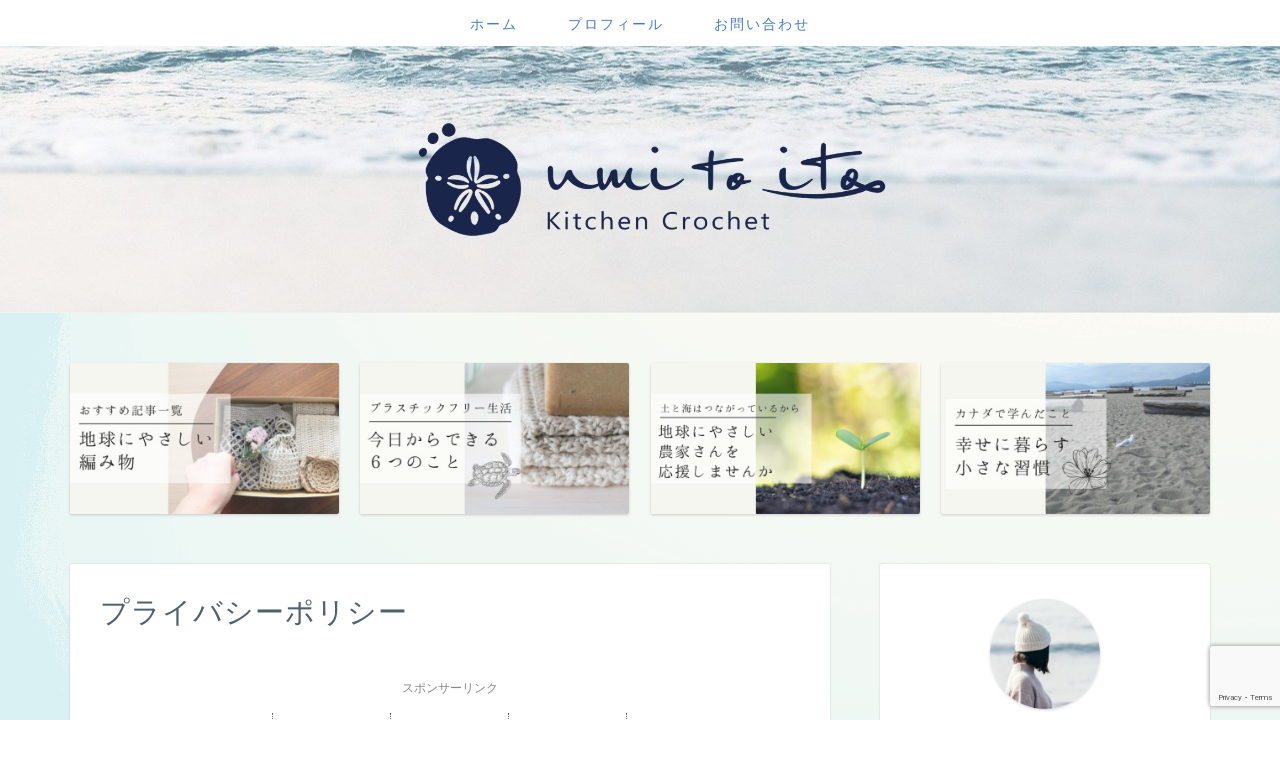

--- FILE ---
content_type: text/html; charset=utf-8
request_url: https://www.google.com/recaptcha/api2/anchor?ar=1&k=6LfbHvoqAAAAADudd09f9Or9Dp60W31Y-um_rLl_&co=aHR0cHM6Ly91bWl0b2l0by5jb206NDQz&hl=en&v=PoyoqOPhxBO7pBk68S4YbpHZ&size=invisible&anchor-ms=20000&execute-ms=30000&cb=welxxbwmtpw2
body_size: 48957
content:
<!DOCTYPE HTML><html dir="ltr" lang="en"><head><meta http-equiv="Content-Type" content="text/html; charset=UTF-8">
<meta http-equiv="X-UA-Compatible" content="IE=edge">
<title>reCAPTCHA</title>
<style type="text/css">
/* cyrillic-ext */
@font-face {
  font-family: 'Roboto';
  font-style: normal;
  font-weight: 400;
  font-stretch: 100%;
  src: url(//fonts.gstatic.com/s/roboto/v48/KFO7CnqEu92Fr1ME7kSn66aGLdTylUAMa3GUBHMdazTgWw.woff2) format('woff2');
  unicode-range: U+0460-052F, U+1C80-1C8A, U+20B4, U+2DE0-2DFF, U+A640-A69F, U+FE2E-FE2F;
}
/* cyrillic */
@font-face {
  font-family: 'Roboto';
  font-style: normal;
  font-weight: 400;
  font-stretch: 100%;
  src: url(//fonts.gstatic.com/s/roboto/v48/KFO7CnqEu92Fr1ME7kSn66aGLdTylUAMa3iUBHMdazTgWw.woff2) format('woff2');
  unicode-range: U+0301, U+0400-045F, U+0490-0491, U+04B0-04B1, U+2116;
}
/* greek-ext */
@font-face {
  font-family: 'Roboto';
  font-style: normal;
  font-weight: 400;
  font-stretch: 100%;
  src: url(//fonts.gstatic.com/s/roboto/v48/KFO7CnqEu92Fr1ME7kSn66aGLdTylUAMa3CUBHMdazTgWw.woff2) format('woff2');
  unicode-range: U+1F00-1FFF;
}
/* greek */
@font-face {
  font-family: 'Roboto';
  font-style: normal;
  font-weight: 400;
  font-stretch: 100%;
  src: url(//fonts.gstatic.com/s/roboto/v48/KFO7CnqEu92Fr1ME7kSn66aGLdTylUAMa3-UBHMdazTgWw.woff2) format('woff2');
  unicode-range: U+0370-0377, U+037A-037F, U+0384-038A, U+038C, U+038E-03A1, U+03A3-03FF;
}
/* math */
@font-face {
  font-family: 'Roboto';
  font-style: normal;
  font-weight: 400;
  font-stretch: 100%;
  src: url(//fonts.gstatic.com/s/roboto/v48/KFO7CnqEu92Fr1ME7kSn66aGLdTylUAMawCUBHMdazTgWw.woff2) format('woff2');
  unicode-range: U+0302-0303, U+0305, U+0307-0308, U+0310, U+0312, U+0315, U+031A, U+0326-0327, U+032C, U+032F-0330, U+0332-0333, U+0338, U+033A, U+0346, U+034D, U+0391-03A1, U+03A3-03A9, U+03B1-03C9, U+03D1, U+03D5-03D6, U+03F0-03F1, U+03F4-03F5, U+2016-2017, U+2034-2038, U+203C, U+2040, U+2043, U+2047, U+2050, U+2057, U+205F, U+2070-2071, U+2074-208E, U+2090-209C, U+20D0-20DC, U+20E1, U+20E5-20EF, U+2100-2112, U+2114-2115, U+2117-2121, U+2123-214F, U+2190, U+2192, U+2194-21AE, U+21B0-21E5, U+21F1-21F2, U+21F4-2211, U+2213-2214, U+2216-22FF, U+2308-230B, U+2310, U+2319, U+231C-2321, U+2336-237A, U+237C, U+2395, U+239B-23B7, U+23D0, U+23DC-23E1, U+2474-2475, U+25AF, U+25B3, U+25B7, U+25BD, U+25C1, U+25CA, U+25CC, U+25FB, U+266D-266F, U+27C0-27FF, U+2900-2AFF, U+2B0E-2B11, U+2B30-2B4C, U+2BFE, U+3030, U+FF5B, U+FF5D, U+1D400-1D7FF, U+1EE00-1EEFF;
}
/* symbols */
@font-face {
  font-family: 'Roboto';
  font-style: normal;
  font-weight: 400;
  font-stretch: 100%;
  src: url(//fonts.gstatic.com/s/roboto/v48/KFO7CnqEu92Fr1ME7kSn66aGLdTylUAMaxKUBHMdazTgWw.woff2) format('woff2');
  unicode-range: U+0001-000C, U+000E-001F, U+007F-009F, U+20DD-20E0, U+20E2-20E4, U+2150-218F, U+2190, U+2192, U+2194-2199, U+21AF, U+21E6-21F0, U+21F3, U+2218-2219, U+2299, U+22C4-22C6, U+2300-243F, U+2440-244A, U+2460-24FF, U+25A0-27BF, U+2800-28FF, U+2921-2922, U+2981, U+29BF, U+29EB, U+2B00-2BFF, U+4DC0-4DFF, U+FFF9-FFFB, U+10140-1018E, U+10190-1019C, U+101A0, U+101D0-101FD, U+102E0-102FB, U+10E60-10E7E, U+1D2C0-1D2D3, U+1D2E0-1D37F, U+1F000-1F0FF, U+1F100-1F1AD, U+1F1E6-1F1FF, U+1F30D-1F30F, U+1F315, U+1F31C, U+1F31E, U+1F320-1F32C, U+1F336, U+1F378, U+1F37D, U+1F382, U+1F393-1F39F, U+1F3A7-1F3A8, U+1F3AC-1F3AF, U+1F3C2, U+1F3C4-1F3C6, U+1F3CA-1F3CE, U+1F3D4-1F3E0, U+1F3ED, U+1F3F1-1F3F3, U+1F3F5-1F3F7, U+1F408, U+1F415, U+1F41F, U+1F426, U+1F43F, U+1F441-1F442, U+1F444, U+1F446-1F449, U+1F44C-1F44E, U+1F453, U+1F46A, U+1F47D, U+1F4A3, U+1F4B0, U+1F4B3, U+1F4B9, U+1F4BB, U+1F4BF, U+1F4C8-1F4CB, U+1F4D6, U+1F4DA, U+1F4DF, U+1F4E3-1F4E6, U+1F4EA-1F4ED, U+1F4F7, U+1F4F9-1F4FB, U+1F4FD-1F4FE, U+1F503, U+1F507-1F50B, U+1F50D, U+1F512-1F513, U+1F53E-1F54A, U+1F54F-1F5FA, U+1F610, U+1F650-1F67F, U+1F687, U+1F68D, U+1F691, U+1F694, U+1F698, U+1F6AD, U+1F6B2, U+1F6B9-1F6BA, U+1F6BC, U+1F6C6-1F6CF, U+1F6D3-1F6D7, U+1F6E0-1F6EA, U+1F6F0-1F6F3, U+1F6F7-1F6FC, U+1F700-1F7FF, U+1F800-1F80B, U+1F810-1F847, U+1F850-1F859, U+1F860-1F887, U+1F890-1F8AD, U+1F8B0-1F8BB, U+1F8C0-1F8C1, U+1F900-1F90B, U+1F93B, U+1F946, U+1F984, U+1F996, U+1F9E9, U+1FA00-1FA6F, U+1FA70-1FA7C, U+1FA80-1FA89, U+1FA8F-1FAC6, U+1FACE-1FADC, U+1FADF-1FAE9, U+1FAF0-1FAF8, U+1FB00-1FBFF;
}
/* vietnamese */
@font-face {
  font-family: 'Roboto';
  font-style: normal;
  font-weight: 400;
  font-stretch: 100%;
  src: url(//fonts.gstatic.com/s/roboto/v48/KFO7CnqEu92Fr1ME7kSn66aGLdTylUAMa3OUBHMdazTgWw.woff2) format('woff2');
  unicode-range: U+0102-0103, U+0110-0111, U+0128-0129, U+0168-0169, U+01A0-01A1, U+01AF-01B0, U+0300-0301, U+0303-0304, U+0308-0309, U+0323, U+0329, U+1EA0-1EF9, U+20AB;
}
/* latin-ext */
@font-face {
  font-family: 'Roboto';
  font-style: normal;
  font-weight: 400;
  font-stretch: 100%;
  src: url(//fonts.gstatic.com/s/roboto/v48/KFO7CnqEu92Fr1ME7kSn66aGLdTylUAMa3KUBHMdazTgWw.woff2) format('woff2');
  unicode-range: U+0100-02BA, U+02BD-02C5, U+02C7-02CC, U+02CE-02D7, U+02DD-02FF, U+0304, U+0308, U+0329, U+1D00-1DBF, U+1E00-1E9F, U+1EF2-1EFF, U+2020, U+20A0-20AB, U+20AD-20C0, U+2113, U+2C60-2C7F, U+A720-A7FF;
}
/* latin */
@font-face {
  font-family: 'Roboto';
  font-style: normal;
  font-weight: 400;
  font-stretch: 100%;
  src: url(//fonts.gstatic.com/s/roboto/v48/KFO7CnqEu92Fr1ME7kSn66aGLdTylUAMa3yUBHMdazQ.woff2) format('woff2');
  unicode-range: U+0000-00FF, U+0131, U+0152-0153, U+02BB-02BC, U+02C6, U+02DA, U+02DC, U+0304, U+0308, U+0329, U+2000-206F, U+20AC, U+2122, U+2191, U+2193, U+2212, U+2215, U+FEFF, U+FFFD;
}
/* cyrillic-ext */
@font-face {
  font-family: 'Roboto';
  font-style: normal;
  font-weight: 500;
  font-stretch: 100%;
  src: url(//fonts.gstatic.com/s/roboto/v48/KFO7CnqEu92Fr1ME7kSn66aGLdTylUAMa3GUBHMdazTgWw.woff2) format('woff2');
  unicode-range: U+0460-052F, U+1C80-1C8A, U+20B4, U+2DE0-2DFF, U+A640-A69F, U+FE2E-FE2F;
}
/* cyrillic */
@font-face {
  font-family: 'Roboto';
  font-style: normal;
  font-weight: 500;
  font-stretch: 100%;
  src: url(//fonts.gstatic.com/s/roboto/v48/KFO7CnqEu92Fr1ME7kSn66aGLdTylUAMa3iUBHMdazTgWw.woff2) format('woff2');
  unicode-range: U+0301, U+0400-045F, U+0490-0491, U+04B0-04B1, U+2116;
}
/* greek-ext */
@font-face {
  font-family: 'Roboto';
  font-style: normal;
  font-weight: 500;
  font-stretch: 100%;
  src: url(//fonts.gstatic.com/s/roboto/v48/KFO7CnqEu92Fr1ME7kSn66aGLdTylUAMa3CUBHMdazTgWw.woff2) format('woff2');
  unicode-range: U+1F00-1FFF;
}
/* greek */
@font-face {
  font-family: 'Roboto';
  font-style: normal;
  font-weight: 500;
  font-stretch: 100%;
  src: url(//fonts.gstatic.com/s/roboto/v48/KFO7CnqEu92Fr1ME7kSn66aGLdTylUAMa3-UBHMdazTgWw.woff2) format('woff2');
  unicode-range: U+0370-0377, U+037A-037F, U+0384-038A, U+038C, U+038E-03A1, U+03A3-03FF;
}
/* math */
@font-face {
  font-family: 'Roboto';
  font-style: normal;
  font-weight: 500;
  font-stretch: 100%;
  src: url(//fonts.gstatic.com/s/roboto/v48/KFO7CnqEu92Fr1ME7kSn66aGLdTylUAMawCUBHMdazTgWw.woff2) format('woff2');
  unicode-range: U+0302-0303, U+0305, U+0307-0308, U+0310, U+0312, U+0315, U+031A, U+0326-0327, U+032C, U+032F-0330, U+0332-0333, U+0338, U+033A, U+0346, U+034D, U+0391-03A1, U+03A3-03A9, U+03B1-03C9, U+03D1, U+03D5-03D6, U+03F0-03F1, U+03F4-03F5, U+2016-2017, U+2034-2038, U+203C, U+2040, U+2043, U+2047, U+2050, U+2057, U+205F, U+2070-2071, U+2074-208E, U+2090-209C, U+20D0-20DC, U+20E1, U+20E5-20EF, U+2100-2112, U+2114-2115, U+2117-2121, U+2123-214F, U+2190, U+2192, U+2194-21AE, U+21B0-21E5, U+21F1-21F2, U+21F4-2211, U+2213-2214, U+2216-22FF, U+2308-230B, U+2310, U+2319, U+231C-2321, U+2336-237A, U+237C, U+2395, U+239B-23B7, U+23D0, U+23DC-23E1, U+2474-2475, U+25AF, U+25B3, U+25B7, U+25BD, U+25C1, U+25CA, U+25CC, U+25FB, U+266D-266F, U+27C0-27FF, U+2900-2AFF, U+2B0E-2B11, U+2B30-2B4C, U+2BFE, U+3030, U+FF5B, U+FF5D, U+1D400-1D7FF, U+1EE00-1EEFF;
}
/* symbols */
@font-face {
  font-family: 'Roboto';
  font-style: normal;
  font-weight: 500;
  font-stretch: 100%;
  src: url(//fonts.gstatic.com/s/roboto/v48/KFO7CnqEu92Fr1ME7kSn66aGLdTylUAMaxKUBHMdazTgWw.woff2) format('woff2');
  unicode-range: U+0001-000C, U+000E-001F, U+007F-009F, U+20DD-20E0, U+20E2-20E4, U+2150-218F, U+2190, U+2192, U+2194-2199, U+21AF, U+21E6-21F0, U+21F3, U+2218-2219, U+2299, U+22C4-22C6, U+2300-243F, U+2440-244A, U+2460-24FF, U+25A0-27BF, U+2800-28FF, U+2921-2922, U+2981, U+29BF, U+29EB, U+2B00-2BFF, U+4DC0-4DFF, U+FFF9-FFFB, U+10140-1018E, U+10190-1019C, U+101A0, U+101D0-101FD, U+102E0-102FB, U+10E60-10E7E, U+1D2C0-1D2D3, U+1D2E0-1D37F, U+1F000-1F0FF, U+1F100-1F1AD, U+1F1E6-1F1FF, U+1F30D-1F30F, U+1F315, U+1F31C, U+1F31E, U+1F320-1F32C, U+1F336, U+1F378, U+1F37D, U+1F382, U+1F393-1F39F, U+1F3A7-1F3A8, U+1F3AC-1F3AF, U+1F3C2, U+1F3C4-1F3C6, U+1F3CA-1F3CE, U+1F3D4-1F3E0, U+1F3ED, U+1F3F1-1F3F3, U+1F3F5-1F3F7, U+1F408, U+1F415, U+1F41F, U+1F426, U+1F43F, U+1F441-1F442, U+1F444, U+1F446-1F449, U+1F44C-1F44E, U+1F453, U+1F46A, U+1F47D, U+1F4A3, U+1F4B0, U+1F4B3, U+1F4B9, U+1F4BB, U+1F4BF, U+1F4C8-1F4CB, U+1F4D6, U+1F4DA, U+1F4DF, U+1F4E3-1F4E6, U+1F4EA-1F4ED, U+1F4F7, U+1F4F9-1F4FB, U+1F4FD-1F4FE, U+1F503, U+1F507-1F50B, U+1F50D, U+1F512-1F513, U+1F53E-1F54A, U+1F54F-1F5FA, U+1F610, U+1F650-1F67F, U+1F687, U+1F68D, U+1F691, U+1F694, U+1F698, U+1F6AD, U+1F6B2, U+1F6B9-1F6BA, U+1F6BC, U+1F6C6-1F6CF, U+1F6D3-1F6D7, U+1F6E0-1F6EA, U+1F6F0-1F6F3, U+1F6F7-1F6FC, U+1F700-1F7FF, U+1F800-1F80B, U+1F810-1F847, U+1F850-1F859, U+1F860-1F887, U+1F890-1F8AD, U+1F8B0-1F8BB, U+1F8C0-1F8C1, U+1F900-1F90B, U+1F93B, U+1F946, U+1F984, U+1F996, U+1F9E9, U+1FA00-1FA6F, U+1FA70-1FA7C, U+1FA80-1FA89, U+1FA8F-1FAC6, U+1FACE-1FADC, U+1FADF-1FAE9, U+1FAF0-1FAF8, U+1FB00-1FBFF;
}
/* vietnamese */
@font-face {
  font-family: 'Roboto';
  font-style: normal;
  font-weight: 500;
  font-stretch: 100%;
  src: url(//fonts.gstatic.com/s/roboto/v48/KFO7CnqEu92Fr1ME7kSn66aGLdTylUAMa3OUBHMdazTgWw.woff2) format('woff2');
  unicode-range: U+0102-0103, U+0110-0111, U+0128-0129, U+0168-0169, U+01A0-01A1, U+01AF-01B0, U+0300-0301, U+0303-0304, U+0308-0309, U+0323, U+0329, U+1EA0-1EF9, U+20AB;
}
/* latin-ext */
@font-face {
  font-family: 'Roboto';
  font-style: normal;
  font-weight: 500;
  font-stretch: 100%;
  src: url(//fonts.gstatic.com/s/roboto/v48/KFO7CnqEu92Fr1ME7kSn66aGLdTylUAMa3KUBHMdazTgWw.woff2) format('woff2');
  unicode-range: U+0100-02BA, U+02BD-02C5, U+02C7-02CC, U+02CE-02D7, U+02DD-02FF, U+0304, U+0308, U+0329, U+1D00-1DBF, U+1E00-1E9F, U+1EF2-1EFF, U+2020, U+20A0-20AB, U+20AD-20C0, U+2113, U+2C60-2C7F, U+A720-A7FF;
}
/* latin */
@font-face {
  font-family: 'Roboto';
  font-style: normal;
  font-weight: 500;
  font-stretch: 100%;
  src: url(//fonts.gstatic.com/s/roboto/v48/KFO7CnqEu92Fr1ME7kSn66aGLdTylUAMa3yUBHMdazQ.woff2) format('woff2');
  unicode-range: U+0000-00FF, U+0131, U+0152-0153, U+02BB-02BC, U+02C6, U+02DA, U+02DC, U+0304, U+0308, U+0329, U+2000-206F, U+20AC, U+2122, U+2191, U+2193, U+2212, U+2215, U+FEFF, U+FFFD;
}
/* cyrillic-ext */
@font-face {
  font-family: 'Roboto';
  font-style: normal;
  font-weight: 900;
  font-stretch: 100%;
  src: url(//fonts.gstatic.com/s/roboto/v48/KFO7CnqEu92Fr1ME7kSn66aGLdTylUAMa3GUBHMdazTgWw.woff2) format('woff2');
  unicode-range: U+0460-052F, U+1C80-1C8A, U+20B4, U+2DE0-2DFF, U+A640-A69F, U+FE2E-FE2F;
}
/* cyrillic */
@font-face {
  font-family: 'Roboto';
  font-style: normal;
  font-weight: 900;
  font-stretch: 100%;
  src: url(//fonts.gstatic.com/s/roboto/v48/KFO7CnqEu92Fr1ME7kSn66aGLdTylUAMa3iUBHMdazTgWw.woff2) format('woff2');
  unicode-range: U+0301, U+0400-045F, U+0490-0491, U+04B0-04B1, U+2116;
}
/* greek-ext */
@font-face {
  font-family: 'Roboto';
  font-style: normal;
  font-weight: 900;
  font-stretch: 100%;
  src: url(//fonts.gstatic.com/s/roboto/v48/KFO7CnqEu92Fr1ME7kSn66aGLdTylUAMa3CUBHMdazTgWw.woff2) format('woff2');
  unicode-range: U+1F00-1FFF;
}
/* greek */
@font-face {
  font-family: 'Roboto';
  font-style: normal;
  font-weight: 900;
  font-stretch: 100%;
  src: url(//fonts.gstatic.com/s/roboto/v48/KFO7CnqEu92Fr1ME7kSn66aGLdTylUAMa3-UBHMdazTgWw.woff2) format('woff2');
  unicode-range: U+0370-0377, U+037A-037F, U+0384-038A, U+038C, U+038E-03A1, U+03A3-03FF;
}
/* math */
@font-face {
  font-family: 'Roboto';
  font-style: normal;
  font-weight: 900;
  font-stretch: 100%;
  src: url(//fonts.gstatic.com/s/roboto/v48/KFO7CnqEu92Fr1ME7kSn66aGLdTylUAMawCUBHMdazTgWw.woff2) format('woff2');
  unicode-range: U+0302-0303, U+0305, U+0307-0308, U+0310, U+0312, U+0315, U+031A, U+0326-0327, U+032C, U+032F-0330, U+0332-0333, U+0338, U+033A, U+0346, U+034D, U+0391-03A1, U+03A3-03A9, U+03B1-03C9, U+03D1, U+03D5-03D6, U+03F0-03F1, U+03F4-03F5, U+2016-2017, U+2034-2038, U+203C, U+2040, U+2043, U+2047, U+2050, U+2057, U+205F, U+2070-2071, U+2074-208E, U+2090-209C, U+20D0-20DC, U+20E1, U+20E5-20EF, U+2100-2112, U+2114-2115, U+2117-2121, U+2123-214F, U+2190, U+2192, U+2194-21AE, U+21B0-21E5, U+21F1-21F2, U+21F4-2211, U+2213-2214, U+2216-22FF, U+2308-230B, U+2310, U+2319, U+231C-2321, U+2336-237A, U+237C, U+2395, U+239B-23B7, U+23D0, U+23DC-23E1, U+2474-2475, U+25AF, U+25B3, U+25B7, U+25BD, U+25C1, U+25CA, U+25CC, U+25FB, U+266D-266F, U+27C0-27FF, U+2900-2AFF, U+2B0E-2B11, U+2B30-2B4C, U+2BFE, U+3030, U+FF5B, U+FF5D, U+1D400-1D7FF, U+1EE00-1EEFF;
}
/* symbols */
@font-face {
  font-family: 'Roboto';
  font-style: normal;
  font-weight: 900;
  font-stretch: 100%;
  src: url(//fonts.gstatic.com/s/roboto/v48/KFO7CnqEu92Fr1ME7kSn66aGLdTylUAMaxKUBHMdazTgWw.woff2) format('woff2');
  unicode-range: U+0001-000C, U+000E-001F, U+007F-009F, U+20DD-20E0, U+20E2-20E4, U+2150-218F, U+2190, U+2192, U+2194-2199, U+21AF, U+21E6-21F0, U+21F3, U+2218-2219, U+2299, U+22C4-22C6, U+2300-243F, U+2440-244A, U+2460-24FF, U+25A0-27BF, U+2800-28FF, U+2921-2922, U+2981, U+29BF, U+29EB, U+2B00-2BFF, U+4DC0-4DFF, U+FFF9-FFFB, U+10140-1018E, U+10190-1019C, U+101A0, U+101D0-101FD, U+102E0-102FB, U+10E60-10E7E, U+1D2C0-1D2D3, U+1D2E0-1D37F, U+1F000-1F0FF, U+1F100-1F1AD, U+1F1E6-1F1FF, U+1F30D-1F30F, U+1F315, U+1F31C, U+1F31E, U+1F320-1F32C, U+1F336, U+1F378, U+1F37D, U+1F382, U+1F393-1F39F, U+1F3A7-1F3A8, U+1F3AC-1F3AF, U+1F3C2, U+1F3C4-1F3C6, U+1F3CA-1F3CE, U+1F3D4-1F3E0, U+1F3ED, U+1F3F1-1F3F3, U+1F3F5-1F3F7, U+1F408, U+1F415, U+1F41F, U+1F426, U+1F43F, U+1F441-1F442, U+1F444, U+1F446-1F449, U+1F44C-1F44E, U+1F453, U+1F46A, U+1F47D, U+1F4A3, U+1F4B0, U+1F4B3, U+1F4B9, U+1F4BB, U+1F4BF, U+1F4C8-1F4CB, U+1F4D6, U+1F4DA, U+1F4DF, U+1F4E3-1F4E6, U+1F4EA-1F4ED, U+1F4F7, U+1F4F9-1F4FB, U+1F4FD-1F4FE, U+1F503, U+1F507-1F50B, U+1F50D, U+1F512-1F513, U+1F53E-1F54A, U+1F54F-1F5FA, U+1F610, U+1F650-1F67F, U+1F687, U+1F68D, U+1F691, U+1F694, U+1F698, U+1F6AD, U+1F6B2, U+1F6B9-1F6BA, U+1F6BC, U+1F6C6-1F6CF, U+1F6D3-1F6D7, U+1F6E0-1F6EA, U+1F6F0-1F6F3, U+1F6F7-1F6FC, U+1F700-1F7FF, U+1F800-1F80B, U+1F810-1F847, U+1F850-1F859, U+1F860-1F887, U+1F890-1F8AD, U+1F8B0-1F8BB, U+1F8C0-1F8C1, U+1F900-1F90B, U+1F93B, U+1F946, U+1F984, U+1F996, U+1F9E9, U+1FA00-1FA6F, U+1FA70-1FA7C, U+1FA80-1FA89, U+1FA8F-1FAC6, U+1FACE-1FADC, U+1FADF-1FAE9, U+1FAF0-1FAF8, U+1FB00-1FBFF;
}
/* vietnamese */
@font-face {
  font-family: 'Roboto';
  font-style: normal;
  font-weight: 900;
  font-stretch: 100%;
  src: url(//fonts.gstatic.com/s/roboto/v48/KFO7CnqEu92Fr1ME7kSn66aGLdTylUAMa3OUBHMdazTgWw.woff2) format('woff2');
  unicode-range: U+0102-0103, U+0110-0111, U+0128-0129, U+0168-0169, U+01A0-01A1, U+01AF-01B0, U+0300-0301, U+0303-0304, U+0308-0309, U+0323, U+0329, U+1EA0-1EF9, U+20AB;
}
/* latin-ext */
@font-face {
  font-family: 'Roboto';
  font-style: normal;
  font-weight: 900;
  font-stretch: 100%;
  src: url(//fonts.gstatic.com/s/roboto/v48/KFO7CnqEu92Fr1ME7kSn66aGLdTylUAMa3KUBHMdazTgWw.woff2) format('woff2');
  unicode-range: U+0100-02BA, U+02BD-02C5, U+02C7-02CC, U+02CE-02D7, U+02DD-02FF, U+0304, U+0308, U+0329, U+1D00-1DBF, U+1E00-1E9F, U+1EF2-1EFF, U+2020, U+20A0-20AB, U+20AD-20C0, U+2113, U+2C60-2C7F, U+A720-A7FF;
}
/* latin */
@font-face {
  font-family: 'Roboto';
  font-style: normal;
  font-weight: 900;
  font-stretch: 100%;
  src: url(//fonts.gstatic.com/s/roboto/v48/KFO7CnqEu92Fr1ME7kSn66aGLdTylUAMa3yUBHMdazQ.woff2) format('woff2');
  unicode-range: U+0000-00FF, U+0131, U+0152-0153, U+02BB-02BC, U+02C6, U+02DA, U+02DC, U+0304, U+0308, U+0329, U+2000-206F, U+20AC, U+2122, U+2191, U+2193, U+2212, U+2215, U+FEFF, U+FFFD;
}

</style>
<link rel="stylesheet" type="text/css" href="https://www.gstatic.com/recaptcha/releases/PoyoqOPhxBO7pBk68S4YbpHZ/styles__ltr.css">
<script nonce="b_wUXSXuOXzomjWOHTD2FA" type="text/javascript">window['__recaptcha_api'] = 'https://www.google.com/recaptcha/api2/';</script>
<script type="text/javascript" src="https://www.gstatic.com/recaptcha/releases/PoyoqOPhxBO7pBk68S4YbpHZ/recaptcha__en.js" nonce="b_wUXSXuOXzomjWOHTD2FA">
      
    </script></head>
<body><div id="rc-anchor-alert" class="rc-anchor-alert"></div>
<input type="hidden" id="recaptcha-token" value="[base64]">
<script type="text/javascript" nonce="b_wUXSXuOXzomjWOHTD2FA">
      recaptcha.anchor.Main.init("[\x22ainput\x22,[\x22bgdata\x22,\x22\x22,\[base64]/[base64]/bmV3IFpbdF0obVswXSk6Sz09Mj9uZXcgWlt0XShtWzBdLG1bMV0pOks9PTM/bmV3IFpbdF0obVswXSxtWzFdLG1bMl0pOks9PTQ/[base64]/[base64]/[base64]/[base64]/[base64]/[base64]/[base64]/[base64]/[base64]/[base64]/[base64]/[base64]/[base64]/[base64]\\u003d\\u003d\x22,\[base64]\x22,\[base64]/w5rCnsOYIcKYwqdswqQ1NQxjwoTCg1A4w7nCjQhyw4/[base64]/DscOcw5JwBMOFDMOVKMKhw6kFP8Kaw77DhsOUYcKOw6bCtMOvG13DksKYw7YfM3zCshTDnx8NKsOGQlszw4vCpmzCrsOtC2XCh0tnw4FEwrvCpsKBwrvChMKnewDCrE/Cq8K/w7TCgsO9XcOnw7gYwozCiMK/IncfUzIoGcKXwqXCt2vDnlTCkysswo0twqjClsOoMcKFGAHDiH8Lb8OCwprCtUxHRGktwrLCvwh3w7t0UW3DhBzCnXE8GcKaw4HDsMKnw7o5ImDDoMOBwqbCqMO/AsOaQMO/f8KYw7fDkFTDqCrDscOxKMKQLA3CggN2IMOnwrUjEMO0woEsE8K9w4pOwpBsOMOuwqDDtMKTSTcXw6rDlsKvIh3Dh1XClcOkETXDvzJWLVNJw7nCnVfDniTDuQwdR1/DnwrChExsdiwjw5vDkMOEbkrDrV5ZNDhye8OtwofDs1pow6c3w7sgw7U7wrLCicKjKiPDtcKfwos6wpXDr1MEw7V7BFwBd1bCqmHChkQ0w4I5RsO7Dgs0w6vCvMOHwpPDrAUrGsOXw4FdUkMhwpzCpMK+wo/DlMOew4jCtsO/w4HDtcKoQHNhwpDClyt1LSHDvMOAM8Ojw4fDmcOMw6VWw4TChcKiwqPCj8KeKnrCjRBxw4/Cp0fCrF3DlsOMw78KRcKpfsKDJF7CoBcfw6vCv8O8wrBCw5/DjcKewr7DoFEeFcOewqLCm8KOw5N/[base64]/[base64]/wr7DqU7DvnfCq8Kww4fCpgNOMcO2w54hZB3CrMKeKlQIwpEbM8KdeQtUesOMwp1HccKBw7rDrVLCgsKLwoQPw41BIMOUw4s+RC4Oaylpw7wiUSLDukUow4XDlcKYUEcBTsKoMcKwCQNjwpzCkWRNfAlDNMKjwozDmE8Hwq1/w59LPHPDplfCg8KgdMKWwqzDq8Ovwq/DhcOpHTfCj8KcUBrCjcOfwplcwpLDocKYw4dGfMOGwqt1wpoHwqnDqXkJw4JNccK+wrArDMOqw5bCl8O0w6AvwqjDusOBdMKLw4Z5wrDDv3JcFcOtw7gAw5XCnirCpk/Dkxsqw65pYX7Cv3XDqzlLwrPDg8OWQApQw5toEW/Ct8OBw5/CpTTDhiLDghjDrcK0wosRwqMUw4PCrivCv8KqZ8OAw5c2QC5FwqUYw6Njf1kOUMKRw4pDwpHDoy4/wobCmGDCmWHCsW59wpDCo8K5w7fCmAIywpFHw5dvFcOjwqzChsOGwpfDu8K8L0g8wrrDocKuYxrCkcOpw7U8wr3DvsOew4sVLUnDqMKeHTnCpsKIwpN9dw90w5hIOcKkwoDCtcOTRXAuwpcpXsOSwrx/JT5OwrxFTE3DsMKJSQ7Dv3E7LsKJwpLCi8Kgw6HDqsOfwr5CwpPDq8Orwolcw4HCosO0wqrCgMKyUA4mwpvCiMK7w5jCmgARGl8zw5LDg8OXREfDqmbCocKsYXrDp8OzfMKawo3DqsOSw4XDgsOJwoB5w5QwwolDw6TDlnfCiCrDgizDtsKxw7/DkDQ/[base64]/CpxnCvTjCljrDh3UIw63DvMKgAQEyw4AWZMOewq4kUcOmbV5VdsOwM8OrTsOYwo7CoknCjm4cIsOYEQzCrMKowojDgUBCwoxPO8OUBMOtw4bDrxBWw4/Dik10w4XCgMKHwoTDnsOVwojChX/DqiZ1w4DCuzfCkcK2YFgjw5/DhsKFAFPCk8K/w7czJX3DulvCkMKxwojClTkcwoHCnzTCn8OFw5wgwp8fw5zDsB0sCcKNw47DvV48C8OLY8KHNzDDr8KIcB7CpMKxw5RkwqkgMzvChMOJwpANYsOJwpsLTsOmYMOoOcOIIi9cw58Twq5Ew5jDqlPDtBTCpcKbwp/CrMO7HsOYw6vDvDnDtMOIG8O/cEoSNzJHIsKbwrvCqjorw4fCh2/ClgHCoS9RwrnCtsKsw4xdNVMJw7jCjEPDuMKKJAYawrZdJcK9w5krwrBRw5fDlGnDrFFAwp8bwpIMwo/Do8OSwrDCjcKqwrc/K8Kiw6/[base64]/T8KSCcOhwqBeesKMOmMrw7XDml/CiMKiwqFnHcKmH3hnwpgkw6cLFQLDrw9Aw5wiw4FOw5bCuVbCuXBBw4/DuwY8ES7CiHVIwpvCh0zDgVvDocKqZVENw5XChQvDjxTDuMOww7fClsKQw41QwplRPWbCsHgnw7rDv8K0DsK1wofCpsKLwoEhAMOAEcKEwqkew4UhUwolWgvDvsOCw4/DsSXCgmHCsmjDlGpmeGIATy/ClsK/d2wqw7LCrMKEwoBiOcOLwrVVYAbCiWsHw4nClsOjw4TDgm5cUErDny5Zwq8caMOxwpvCq3bDssOCw79YwqMSw4RBw6oswo3Du8OFw4PCqMOlLcKAwpASw6vChntbUcO6AcKNw7TDqcKtwprDv8KEVcKbw5bCgy5XwrFPwr5XXj/[base64]/DjG/Dm0pzw7geKDnCjT4yBcOgwp7DrEkTw5XCv8OdBGAnw63Cr8OYw4HDpsOicABNwrcrw5/CrCAVEA7DkTPCgsOQwrTCnCNSL8KpB8OMwprDr1fCsVDCjcOoJlojw51/[base64]/DigQmwpvDuwnCuMKfw7AgwozDlsOPwpU0UsO8GMOTwrbDrsKTwpFLWiNpw4Z7w7TCmy/CijkNcjoSP3nCssKSC8K8wqZ7F8OaVcKFfmxKY8OhFxgEw4JPw7sDRcKVRcOiwp7CiVDCkSc4EsKcwrPDqgNfSsKmB8Krb0M+wqzDq8KEDBzDocKfw7hnRmjDn8OvwqZxasO/[base64]/Ch8O1wpEQTVLCgcOMwoTDuMKtwoZWw5TDmDwADTrCmTnDuUk8cSPDgAoEw5DCozYiRsOjMH9JJsKswo/DicOFw4HDg0ISUsKyEcK+HMOZw59yNMKeBMK/wonDlkDDt8KIwotHwp/Cjj8AAEfCucOOwqNmGDonw5pOw6A8V8Kfw5vCk0oMw7JcFgTDqMKGw5xrw5jCmMK3RMKjWQJeNDlQCsOSwp3Co8K1XDhMw6AGw7bDjMOcw5Fpw5TDlzsYw6PCnBfCoRLCm8KMwqlXwr/CusOnwpcGw4TClcOhw4fDl8Kwa8OaKSDDkVUywo/[base64]/[base64]/CvRkbDcK6LcK0ecOww7ROPSLDoMOqw7LDi8O2wrvCtsOSw60/KsO/wobDucKlJQ3Cu8KDV8Opw4BDwqPCh8KKwq9ZMcOIQsKgwrQ3wrfCuMKWe3nDpMKNw5XDoHcjw5cfRcKswoNhW2zDpcKpGEphw4TCnEROwq7Dp3DCsS/DkTrCniNrwr3Dh8K9wpDCnMOwwo4Cb8OobsO/X8K/Ll7CncKIKSV8wrvDlX1owpIdO3g/[base64]/Cu8K7C8KxWjYnV3XDrcKpw5k6N8Obw4zDjz7CqsKfw77Dk8KKw4LDs8OgwrTCs8K0w5JKw5pmw6jClMKFXifCrcK+dW1dw7UiXgg5w5vCnFTCuk/ClMO3wpYLGXPCl3Yyw47Cg13DtMKcasKDe8KLVD3Cg8ObUnfDhEkQR8KsdsO8w4I9w4lvYCF1wr9qw7R3Y8O2CcKAwoV5ScO7w7/CicO+fgUPwr02w6XCt3Unw5fDscKrIC7DgMKfw6IIPMOqMsKPwqDDlMOMKsONSGZ9woc4PMOjVcKww7LDvQ9lwppPOidLwoPDk8KbIMOXw4cIw73DucO/[base64]/w5trw5bCicK4w5HDgsOxLMOywq0bwqUTGcO9wrHCo2xsU8O0NcOuwq9AClPDgFTDr3LDg1bDpcKGw4t+w7XDg8Ovw6xxTT/DunnDghpyw40jWk3Cq33CtcKVw5F0LXgww7XCmMO0w57DscOYTSwgw6dWwqRDA2JOIcOaCwDDv8OYwqzCosOdw4PCkcOCwrDCgWjClsOsT3HCuzIMRVFtwqDClsKGOsObW8K2BUXCs8OQw6sVG8K5IHtmdMKLTMK7Vg/ChGzDm8O+woXDmMORVMObwpzDucK/w7HDhhAow7AfwrwyOmwQUh1aw7/[base64]/DtsOuw4HDqQ0XdcONWh/DtMOaDMKpUWjCusOEwqooIMOlZ8Oqw7JsQ8O6dsO3w4Epw59jwpbDrMOhwoLCsw/DtMOtw7VcO8KrGMKAYcKfY03DnMKeYD1Jfi87w5VrwpHDlMO/[base64]/ClkTCssKOwp3DvsOQTcOEA2LCn8K6wpzCmCDCqsOzPTzClcK5VH8Yw4EzwrTDiU/DkUrDlMK1w5gwBUbCtn/DosKlRMKBbMK2V8KZPnPCm3Rnw4FvPsO9R0B/[base64]/DpcOuV8KNwp9MfGvCi8KaNGJDwqQqPGAsFVhtw53Cl8OKwrNQwp/CsMOoGcObIsKgdi3Dn8OufMOAH8O/[base64]/[base64]/[base64]/DhXbCj8K2w7jCrk7CgcOEwonCoi7CnMOrQsK7MCDCkDrClkHCtMOHN3xrwp/DucO4w4pIVhFiwq/DtnXDsMKrYSDCssKcwrXCs8KZwrXCm8K9wqYYwrjCu3PClyPCr3zDqMKhEDbDo8KhIsOaTcOlCXFFw4bCj2XDrg0Tw6zCoMO7wpZ/GcO5OQ9xHsK5w74QwrzClMO5OMKKLhxcw7nDs2TDsVFrCzrDkcO1wotgw4RKwpnCqV/[base64]/QQdWw7dBcVc7w40zw4shfnPCocKNw71Nwo9ZdGDCn8OdRgXCgxwmwpfCvcK9bw3Csz9KwoXCpcK+w6rDvsKnwr0vwrp4Nk0VKcO0w7nDjiLCkEpkTnDDl8OIIcOCw6/DgsKfw6TDosKpw6/Ci0p3w5hfRcKVRsObw5XCpEoBwocBYMKkDsOqw4HCm8ONwrlAZMKCw4sZfsKTViQHwpLCi8Ouw5XDjxE5TQtpasK1wp7DhABfw5s/acOywrlIT8Kww63Dp2oVwqURw7UmwrM7wpDCqxzChcK6Ah3CmEDDrsOHTEXCvcOsRR3CqsO1J0EMwo/CsXTDoMOWb8KfQUzCscKHw73Du8KUwozDpmoccGFHQMKtEHdEwrpiX8ONwpx6dFdkw5jChRAPJmJ8w7LDjsOqA8O/w6VRw5p2w5thwrLDt1hcDQd9HzNUIGfCrMOjXSYTIlHDgWTDvTPDu8O/NXZ1PFMJZcKGwoHDgHpiHRo+w6LCgcOmIcOvw5FXdcOfIAUgG1TDv8O9NAvDljIjT8O7w6HCt8K3TcOcA8O1chrDlsOgw4TDgT/CqzlGUsKnw7jDu8O7w7gaw506w5/CqHfDug53CsOgwo/CvsKyDjEkbsOuw6hJwqHDg1XCosKUEEkJw40cwpxKdsKqRyopZ8OXc8Ogw7LCmB1PwpJZwqDDpGsYwoJ/w4bDjsKsdcKpw4vDr29Ew5BMcxJ0w6rCo8Kbw6XDiMKlcX3DiEbDisKqSA48MlTDhMKQKMKFSCk3EjwYL3vDgMO/[base64]/Ci8Kow7zDkMKDM8KufCR4HioxMwfDh8OvH2NMH8KebVrCqcKZw4rDpnELw5DCl8OsXSQBwrRAFsKRfcKDdjLCgcOGwp0zEl/DnMOKMcOiwok+wpLDgxjCuB3Djz5Rw7sbwo/[base64]/DosOlwpPDp8KiQEt4CsOMHj0pw4kwMUh/P8OvfMOOLCLCjjjClglmwrLDvEnDlh7Dt0J8w4MXRTQaXsKFTMOxLDtzfQp7PMK4wr/DsQ/Ck8ORworDkS3Ci8KwwqlvGCPCnsOnEsKrLTVTw61iw5TCnMK6wq7DscKpwqJzC8Kbw79KX8OdFUBOU2jCrVXCigfDqMKDwoHCsMK/wpbCkCxANMORWAfDqcKbwph3Pm7DtlvDuG3DhcKUwpTDssOew7BhPFbCvCzChxhkFcK/[base64]/wq/Ci8OGw7HDnhzDvEDDrsKUAwnCssOTQ8OXf8ODRsKWezvCosOTwowiwrrCmURBIg/DhsKjw4ErV8K9bnbCjRzCtnwzwoRhfS5Ww6s/YMOKKSHCsw3CvsObw7Z9w4Y3w7rCuijDqsKtwrtEw7JTwqxGwrQ1QwTDgsKiwoYwM8K/RcK9wqdydjhcaDE4B8K/w505w6TDmE01woDDgUQAIsK/OsK1b8KCfcOsw79yCsOaw6Y6wofDvwhuwoIFSsKRwqQ3cDl7wq4VMnXDhkZ4wptYAcOPwqnDt8KEFTZowpFWSGHDvznCrMKTw4QKw7sDw6/DngfCicO0wqDCuMOjIAEpw47CiHzCoMO0cyLDrsOVHMKQw5jDnADCn8KGOsKuGTzChGgew7DDgMKfXsO6wpzCmMOPw4fDnREDw67CiR8lw6ZWwrVMw5fChsObLTnDqU5MHCMRYGRUN8O2w6IfXcK1wqlXwq3DnMOcB8OuwqpYKQs/w7hfFx9hw5YSDsKJXCkew6bCjMKTwoNvTcOmNcKjwoTDm8Kwwrdnwo3DhsK7MsK6wo7Di13Csgk7NcOGFzvCs2jClEIFX37CvMKJwqAWw4ZfR8OZTh3Cn8OGw6nDp8OPZm7DksOOwqJ8wpJDFF9JPMOgYyxSwq/CusKjazIrdkdaA8OKTcO3HSrCkzY3R8KeJ8OkPFtrwr/DpsKbbMKDwp1Od0DDgEZzexjDrcOVw73DuAbCkx3Dnh/CrsOsMBR4ScKUFSF0w484wrzCpMK+Y8KTMsO7HSBXwq7CuHkVYcKLw5vCgcKMM8KZw43DucO7bFs7C8O+NMOnwq/Cg1TDjsKSeW7CrsOKSyDDoMOrDj4/wrAUwqsGwrrCglXDu8Ocw5ExdMOrL8OLGMK9acOfZsKLRcKVCcKwwqs9w4gewqkawox0UsKVO2HCtMKATA4VWxMMBMORf8KOPMK3wrdoXHfCnFTCh1vDhcOAwoJjXTjDo8Kjwp7CksO5wpfDt8Oxw5l6GsK/Iw0gwrvCvsOAYDvCm3FqT8KoC2fDmsKPwoZ5NcKPwqNqw47DqcKqNU1vwpvDoMKNBRkEw5jDoCzDsmLDl8KFFMOFNQk5w7/DqX3Dix7DlW9TwrJWbcOQwpTDmxVLw7FkwpcxVsO2wpwNBCXDvR3DhsK7wpN7csKdw5Iew6BLwrxEw5VbwpcOw63Cq8OMBXXCnVF5w5YSw6LDqXHDkQ9ewqYYw719w4stw53DhBkIQ8KOd8OJwrnCn8OWw6NAwqfDm8Opw5DDpmkGw6YOw63DkDPCsi/DgkHCsF/CvsOqw7vDucO5RVppwoA4wofDqVTClsKswpjDiEJ4fVHDv8OuVXMEAsKzaxtPwoDDmRfCqcKrLC/Cr8OOI8Ozw6jCtMO+wpTDisKUwrDDl0FKwoZ8J8K4wpVGwr9rw5PCr1jDlcOfcxPCnsOBby7Cn8OLcWRPDcOWT8K+wo/CucK2w7rDlVoaClDDrsKkwotkwpDChGHCucKsw7XDlMOzwrUFw5XDoMKWGjnDvC5lIDDDjBddw6x/Ng3DvDPDvsKNZD3DscKUwokeNAV+BMOaAcOGw4vDv8K9wobClG0jZ2LCj8OOJcKuwq5/[base64]/w6d1KMKvWMKbwqknwrogwqzDlcK8wrgreWHDpMKOwq4Iwpo8NcOQe8Knwo3DjwE8McO5CcK2wqzCmMOkVS1Iw7XDgSTDhRrCkRFGFlQEPhjDmsO4NwgMwofChBLCi0DCmMKmworCk8KMQzHCjw/ChxVXYE3Dt0LCthDCjcO4Ny7CpsKZw6DDkSNuw7FbwrHDkBjChsOROcOww5LCocOswqvCklZ6w57Dol5Sw5LCosO2wrLCtnsowqPDtHnCj8KPDcKdw4LDo0NEw7tZIzjDhMKYwpoTw6R7Y3Qhw6jDtGpXwoZWwrPDnyJwNDtJw5s+w4zCtW4Xw7dRw5DDiE/DvcO8T8Oyw73DvsKkUsOPwrYobcKiwowSwpE8w5fCi8OYIlBywrnDnsO1wo8Nw4rCjzXDhsKaNATCmwJ/wpbDl8KLw6ITwoBcRsK4PAtJAntvNMKLAcOWwo5iUkPCnMOUZ2jCu8OXwpPDqcKUw60BH8K+IcKwPsO5SBcYw78STTrCjsOOwptQw7kGPj5ZwqLCpA3DqsKawp4qwpBMEcOnTMK9wrwPw5o7wqvDlizDtsK1GQBMw47Djj3ClzHCkWXChA/DvErChcK+wrJRXMKQW1hTeMKIf8K9DyxEJwTClHfDpsOKwobCqAd8wokbDVMFw44qwpBVwoXChWTCtW5Hw5MZZm/[base64]/aMK8wqpNw7g+w7LCnFdAwrIZwpLCoi8GUXEHOH3CjsOkJcK4ficKw75yTMOJwqMMdcKEwpQdw6/Di18iT8KXFHRUHcODalrDlXDChsODcw3DiQMYwpp4axgxw6LDiwnCjHJVLE8ew7rDnjVewqhFwo5+wqtHLcKgwr/DjnrDtsOww4DDrMOsw5VZBsOBwqkEw5UCwqEzX8O0IsKrw6LDs8O3w5fDj2zChsOUwpnDv8Kww48YYGQ5wq7CgEDCkMKwIWNWe8KuRk1Mwr3DncOuw5/[base64]/[base64]/[base64]/fA/DuVbDlRRNWkjCvxEjw4Atwqo5Nyw3f1LDkMOSwpBOZMOIARlvCMKnYURjwqYNw53DqE1cHkrDiR7DncKtE8KqwrXCgFF1QcOgw5pcNMKpAybDh1hOPE4me0LCosOrw7DDpsKIwrbDjMOSfcK0fUlfw5zCoGxHwrMQWcO7R3fCgcOywr/Cj8OHw4LDkMOXIsORI8OKw5zClwPCpsKWwrF8Q1dIwqrCncOXVMO1aMKXWsKTwrYkNGYhRERgR0DCuCHCmVPCq8KvwrHCik/DvsKSRMOPV8OTMxFewrpPO3s5w5MJwpXDkMKlwp5VVQHDssOrwp3Dj03DucOgw7lJdsOOw55dFMOCfyTCrAVewqVaSETDvnrClxvCuMOFMsKLE1XDrMO4wqrCjkhYw6PCmMOZwofCoMOUWcKoF3ZSDcKtw5BmGhbCqFrCkn/[base64]/[base64]/DkMODBVBGKwlhw6nDnxHDgsKrNsOaDMOnw5DCvsOpE8KCw6HCo0/[base64]/CtMOCw5NTw7A9IcOBw4hRwqNYwqTDhsK1wqRwMSBrw7/CkcKVRsK5RBbCtDdCwpDCucKKw5dAFSpMwobDv8OgUU95w6vDvcO6AMOUw6TCjUxyVG3ChcO/ScKow4PDmi7Cp8O7wpzCs8KTTkB1NcOBw4pzw5nCusK0wrjDuBTClMKrwpgJWMOmwrdmPsKRwrx0D8KTE8OcwoJ/LcK6JsODwpLDpnA+w7FLwowvwrddI8O9w5RPw5kbw7NfwrfCmMOjwphyTFvDhMKXwpopS8Kvw40Zw6ABw4XCqXjCo0BtwpDDq8OMw7N8w5sWK8OOQ8KhwrDCkEzCrUzCiFTDgcKqbsKrasKeG8KnPsOZw5tsw5fCocO3w6/Co8OFw6zDlcOQSC8Sw6Z3acOJDi7Dk8KxYk/DvU89ScKKS8KddMO5wp14w4RVw4p1w5JQMAcqcjPCk10ewoLDpcK+einDlB/DrMKAwq1/w5/DtgfDqsO1P8KzEDgHIsOhS8K1Mx3Dq07Cs05GS8OYw7LDsMKgwqzDlUvDnMKhw57DgmjCpx1Rw5A2w6QbwoFSw6zDv8KIw6nDk8OFwrE9QjEANH/CmsOCw64RSMKtc2IFw5hlw6PDmsKPwqIdw4t2wpzCpMOaw57Cq8O/w4odJH3DumrCrgdyw7gvw6F+w6rDml0Swp06R8KEecOowqPClyRuX8KqEsOAwrRFw4Z7w5QewrfDpXAMwo9+MiZnK8OwZsOXwoDDrl0LWMOdCE19DF95QTc6w6bCu8KRw7cKw6dUaW0SRMKgw6Znw6kewqDChgZ/[base64]/wrsBCMKYFMKNJ8OSIsOvw4rDixjCgMOmUmw1J1/Dq8OJT8KMECRlQh5Tw4Z5woBUWcOsw6w9byldPsO3QcORw5DDuyrCkMOwwobCtB3DnijDpcKRIcOvwoNJUcKhXsK1SUnDoMOmwqXDiExwwqLDiMKYfzzCo8K4wpLCujTDncKxVlIxw4pPJMOcw5Uyw4bDvTzDjxIff8O5w54tIsOyZknCsihsw6nCvcKgKMKMwrHCuF/DvsOzRy/CkTjCr8OmEsOAecOGwq/Dp8KvLsOrwq/[base64]/DisO3UsKYKMK9w4QOw7Yxw5YCQznCuUTCmgDCrMOeN1FlOC/[base64]/wp3CkE8Cw6TDosKMUg9Swps6WcKAw6V2w53DkijDm3TDhFTDrVQ+w7hREkrCmXrDusOpw5hgR2/Cn8KASkUywoHDkMOVw4XDvBYSMcKIw7dPw6EOE8OTDMOzd8Ktwro9ZcOEHMKKYcOiw4TCpMKLWzMmbjBvAhpgwqVMw6/Dg8KiR8KKTBfDqMKMYEoQRcOAQMO8wo7CsMOeSj5hw73CmlfDgHHCjMObwp/Dqz1pw7ApJz7DhlPDn8Kyw7kkdXR7PRXDr0nCuhrChcKGW8K2wpPCgXAlwp/CjMKNEcKSDcOHwqdDEsOGGGYBKsKCwpxELxBkBcKiw5ZVEH1Ow7PDvkEpw4fDs8KWG8OVFmXDkXJnXH/DiQFRXMOufcKKHcOgw5bDiMKXLDd6X8KvcGrClsKfwp09f1QeEcOPFRRvwoDCmsKfdMKpD8KTw6XCu8O3KMOLbsKaw6/CsMOOwpZQwrnCi3ovdyJuasKueMKAcRnDr8Osw4ofLD8Qw4TCqcKXQ8KVPl/Dr8O+V3ktwpsHaMOeHcKyw5hywoUPKMKew7lRwrliwr7ChcOqfS8PHMKueDPCuSLCn8OhwoodwqQ5wpJswo3DkMOMwoLDiSfDlCPDicOIVsOKFjdwZE/DpDPCgMKwEHhQeytWPVTCihNvZH8nw7XCqsKnAsK+BCMXw4PDmFTDhgrDo8OCw43ClQ4EcsO1wpMnDMKXXCfDmw3Ci8Oawq4gwoHDgmrDvsOwfU0Dw5/[base64]/CrxTCn35PRVV9U8KZLsOZwo3DlwLDixPDncO/QVh/c8KPY3Imw5A2BGxGw7lmw5bCo8KIwrbDsMOHVAJww7/[base64]/DmFMFWjXCmsKwwrQwWsOaZyJ+O3duwrNTwo/[base64]/[base64]/CiTkrw4vDsyTCsWHCoMKqwr0swojChGTCsiNrM8Oiw5XCl8OXWCrDisOdw782w5zCjCHCrcOdcMKiwozDocO/woJrOcKXe8KNw4rCuWfCsMOYw7zCq3TDuGs/O8OmVsONUsK+w4wiwoLDvDQRIMOpw4PCgWEuDsOXwpXDm8OQAsK/w7LDlsOkw7NzYFN8w48PKMKVw4TDvTkSwojDkA/ClT/DvcKcw686RcKQwplmBhJpw4PDhzNGdnRVe8KkR8ORUiHCk2jCmmQhQjEQw7LCoFQ8AcKpCcOFRBLDq1B9PsK9w644HsOhw6AhQ8KTwpPCnmE8XU5hDysZOMOcw4zDuMO8aMKvw5Vuw6vCsyDDnQp7w5TCnFjCj8KBwpo/wpLDjnXCmmdNwoEkw4TDnCkVwpoBw6HCuWbCtG1/IWNUbwJvwqjCp8KRL8K3UgEWQsO5woTCh8OrwrfCsMOcw5MCIiPDlzgEw4cTfsOCwpnCnE/DgsKjw6FQw63CjcKmUlvCusK0wrDDmTp6MHvDl8O5w7h9Wz8GSMO6w7TCvMO1SFcTwrnCnMOnw4bCksO2wpwpBMKobsOOw7hPw6nDumYsUyBXM8OdaEfDr8O9RHZRw4fCssKHwo0MOQ/[base64]/CnsKiPyMXw7VtADbCmF5swo7CuMKRHsKIY8KvOMKYw7HChMOVwoBaw55BSjrDmwhWFWBQw5dxScKGwqtRwrTCij0RO8OfHTpBQsO1w4jDtAZkw45Pa3nCsjfDiSrDsnjCo8OPd8KjwrUoED83w7N6w7Qkwr9lTAnCqcOfXRTDmj5HKcKww6/[base64]/DmVgew7RYfAwEXDt+woRDw4TCrTLDkyfDlFVXwrgQwrEhw4p3HMK/C2HDu0bDs8KcwqBWUG9awqLDqhQBW8OkUsKAIcKxGEM1CMKQAzJbwpACwoF6T8K2wpfCjsKkR8OTw7DDnFR0OHfConHDssKLN0nDhMO4QQ1jFMOkwp4KEB3Dn0XClRPDpcKhJFzCgMORwo8lIQc/FkLCvyDDjsOmFBERwqtLfyvCvsK7w6ZCw70CU8K9w5s+wojCkcOEw4QwCwNdSR7DicKBEBLCjsKcw4jCpcKEw7IOIsOLeENkbDPDocO+wplRH0TCkMK/wrZeSllCw4ovUGbDqA/CtmsAw53DvEPCksKQCcKnw5Azw64tWCEdZwBRw5DDmj5nw7TCviTCsSV2RDHCrsOaYVnCjMOIRcO8w4MwwonChnB9wrU0w4pyw57CgMOIc17CqcKgw4jDlCzDrsOcw7HDlcOvfMKuw6LDjBgPOsOuw7QmRVUhw5XCmGfDhy0vMmzCshTCsmxWHMO/LSZhwqMvw7sOwoHDnhLCiRfDisOqOyp0MMKsfCvDs1s1Cmszwp/[base64]/DpQV6w5DCm8KQwqfCiFc6w4JtNBLDnXBIwo3DvcOVUsKrUAUTWl/DpT/DqMOCw77DoMK0worCocORwqVCw4fChMO7dBQ0wrhfwp/Cmi/[base64]/CjsO1MmsTXcO7L8K2JmkibMOYUsOpUcOvdMODIVgJJF4vRMKKDgYWbB3DvEhjw6JbVx8fTcOpWGDCvVsCw6F2w74DfXV2w6LDgMKgek5lwpZIw6Zew43DugrDglTDs8OeTgXCmHzCsMO8J8O9w4cIYcKyXR3DmsK7w67DnFzDlnTDqmBMwq/ClUXCt8O4b8OTS2dvAHHChcKNwr05w5Fhw5AXw6PDucKsUsK3S8KawrVeKQBSd8O3TTYUwocFAmQAwoExwoZqSRs8Mwd3wpXCoCbDnVDDi8OZw7YQw4PCmzjDqsK8Tj/DmW5UwqLCjBBJQz3DvCJJw6zDuH4wwq/[base64]/ChcKIwp7DkA3CkMOJDDzDoXvCpRvDqi3Cg8ODFsOBPsONw5fChMKNbw7DsMOQw745MEDCisO+R8KHAsO1XsOYdWXCnBHDrifDtygTJEsmf3sFw7cEw5zDmSnDjcK0WWYrOSnDtMK0w6cXw5p/[base64]/CmiDCpcKUN8OzZcKJw6AAUDV5wp18wpPCnMOnwo1/w6F3L3I7KwvDs8KCbcKew63CgcK2w753wpwJF8KmNHrCvsKbw7DCp8OGw7E+N8KaBgrCkcKow4XDqHV4YsKdIjfDjmfCu8OyBWo/w5ZwMsO2wpXDmid0DVAxwq/Ckk/Dt8Kow5XCpRPDh8OCNhvDoWY6w5d/w6rCsV7Dt8KAwqfClsK6MVkCDsOgc0Ixw4vCqMOgXSc0wr1Jw6/DvsKjVEs+BsOIwrkhN8KBPnt1w4LDk8OdwqNtS8O4cMKfwqAsw4oDbsKiw7Qww4TCq8OKEEzCvMKFw7xnw4pHw4LCvMO6BGdBWcOxW8KrNV/Dqx7Ck8KQwrsew4tHwrTCmmwObnfCs8KIwobDvcKyw4fCvzg4OExdw4MlwrDClXtdNWfCsXPDtcO9w5TDsD3Dg8OYCVzDj8KoZ1HClMOhw68jJcOXw7DCrRDDj8OvAcOUWsOUwpvDlmzCtsKCWMOVw5PDlgl0w4VUdMO6wovDtGwawrZhwo7CkV/DsAoww6XClUHDkyoCFMKIFCPCuDFfA8KcDV8pAsKMOMOFTxTDi1TClMOWS0oFw65kwoFEAsKGw6XDt8KwSHXDk8Oww7oBwqx3wpBwBhLCicKmw70Rwp/CuXjCggfCosKsYMKmf34/dS0OwrfDmwtsw6HDssKZw5nDojJIdHrCg8OIXsKTwrNDXFRdYsK+EsOvLydHfGXDosOfTVR6wpBkw7UjB8KjworDs8OrSMOtwpkKasKbw7rCq1LDmhMlFV5VD8Ocw7gRwphdZEtBwqLDvhTDjMO0McKcUXnCicOlw7QQw6FMJcOSdS/[base64]/[base64]/[base64]/[base64]/[base64]/Q8K7McOpaRM8wrnDpyvCo8K+UidQYzEuOiXCgh8tYlEiw586Vhw3eMKEwqs2wrXCnsOTwoLDp8O8AQQbwpvCg8O5MWAiw4jDvwwMMMKgCGVCYxHDqMKSw5/CjsOdCsOdPVxmwrpHTxfCnsKzB3zCsMOnQ8OxV07DjcOzCwoQMcOea2rDp8OsT8KKwqrCoBJMwpjCpAAkKcOBD8O4TXs3wrbDiRpMw7EKOCwrPVocS8K/Rl0Sw44/w4/DtBMiYSTCsxzCvMOmJQFMwpN6woBNbMO0BWYhw6/CjsK9wr0Xw5XCjSLDhcODeEkLdxJOwogXR8KRw5zDuD1jw4bCvzorUh3DlsKiw4/ChMOPw5sYw6vDvnQNwo7Cr8OSSsKmwoAXwrvCni7DocOtBSRrHsK2wpgSFlAfw4wgNWc2K8ONCsOAw47DhMOjKhc+PDJrJ8KYw4VcwoxeKTnCsxAvw5rDkUZXw68Vw6bDhUoSYCbCnsO0w4oZE8Oyw4HCjm/ClcOWw67CvcOQRcO5wrDClUE3wqUeesKxw4LDp8OrBXMsw7/Dmz3Cu8KqAg/DuMK4wq7CmsOQwprCnhDCnsOHwpnCh0JRQGoHSz8wJcKsORcVaAZ3LQDCp2/DuWJ3wo3DoxE7GMOaw5QfwpjCh0HDhxPDhcKIwrY1DWUGcsO6ckLCjsO3CizDt8O7w6sTw6wUIMKrwohIG8KsNwJZH8OQwpfDq2w7w5vCs0rDk23Dq1vDusOPwrcgw5rCpw3DjSpkw49/w57DpMK8w7RSVm/Ci8KcWzwtVTtJwphWE03DocO8CcKXK1tuwr0/[base64]/DqDZbw4vCqWotw6l4wpc4w50acsOsacOfwq5LMMOcwocWED95wp0uUmNxw6s5A8OgwrTDlT7DicKXwpPCmWjCty7CqcObY8OrQMKPwpkiwooFCcKGwr4iacKQwo0Rw63DqR/DvUhRTDHDomYfPcKGw7jDusOTQhbCjgAxwqFiw7JvwrvCiz4gaV7DusOmwp0bw6DDl8KVw7s8ZVxDwrjDvcOhwrvDlsKHwoA7R8KQw5vDk8KbVMOdC8OQCxd/e8Odw4LCoB8dw7/DmmUpw6tqwpTDrzVsYMKBGMK6f8OTIMO7w6YATcO+DCzDl8OMK8Khw5slekfCksKSw4/DpWPDjVgJMF8tBDUMworDvQTDlRHDtsObATrDqCHDk1TCng/Cq8KGwr4rw6c6cFokwrXClk0ew6LDqcKdwqzDnUEMw67Dh3Midl5Iw4ZAGMK1w7fCiFLDnR7DusObw6pEwqo+XcOqwrzDqH8/w6ZFeQY6wqAZPSAQFGNmwr81VMKCMcOaNyonA8KddBzDryTCnnfCicKTwpHCq8O7wr9/wporM8OyX8O0FRspwoZKwq5NME3Dp8OlMV5+wpPDkznDqCnCj0XCiRfDu8Oiw5puwqkOw7tsaznCqULDmBHDlMO7dAM3TcO3U0UjSGXDo0toNhPCiH5hMsO+wpgxAzkVEz7Dl8KzJ2VlwojDug7DpMKWw7MuO2/Dg8O4NXPDpx40UMKWbmIpw53DvDbDvcKuw65Yw6I1BcOFdlbCm8KZwqlLXWTDrcKKQAnDs8KOdsOTwovDhDUvwo/CrR1bwrEJMcK0bhLCsVPCph3Ct8KvacO3wrMBDcO2FcOGH8O4GMKiWQrChiICUMK5X8O7dhMJw5HDmcOYwrFQG8OoQG/DocOIw6bCtnwoccOzwooewo0nw4nCiGUbTcKwwqxpPcOVwqoaZVtHw5vDo8KoLcOKwoPCgsKSC8K0OjnCisOrwq4Ww4fDpMKswqbCqsKgf8OpUSdgwoNKQsKwS8O/VSs+w4YwKwvDmVo0Dgh5woDDm8Omwopjwq3CiMKhHjjDtynCosKNT8Kuw73ChXPCq8O/OcOlI8O7XVprw7kaZMKSOMOQLcKBw4LDqDbCvcKMw4YoBsK0GkDDtnxww4YKYsOmbj1nVsKPwo9sfVzDo0LDjn7CjyHCqXZmwo4rw5/ChD/CqiUXwoFjw5XCuzfDt8OlSHHCu1TCn8O3woXDpMOAP1jCk8KUwrh8wo/DrcK4w5bDrmVNOS5dw6RMw6YYPA3CiwEgw6nCqsKuDg8BJMKFwoHDs304wpAhW8Onwow6fljCiivDrsOEQsKtV24SScKBwoovw5nDh1lGVyE9IH16wojDpAgIw6E8w5pceGHCrcKIwonCqxdHd8KxE8O/[base64]/Cj3nDhsKHwoVQF8KDMMKmw6F8wr7CvAzDtMK8w7rDtMOAJsKTWsOiF2grw7jCmiTCmB3Dr2N5wod7w7nCjcO3w513PcKuf8Oww4nDoMKYeMKMwpzCoELCtkPCgzXChUJZw4NfZcKqw5h6aXkRwqTDjnpgRG/Dvz7DtsKxYENzwo7CvwrDmm4Rw49Aw43CtcO+wrsiXcKxJcKRcsOww4oUworCpjMRDMKsN8K4w53CvcO1wr/CvcKcLcKowpfCiMKQw5bCpMKKwrsZwrNEZh0aBcO6w4PDocO7M3R6LwEow44aR2fCscKFL8Ocw6rChcOtw4fDu8OhH8ORMCLDusKDPsOxWBvDhsK5wqhAwq/DucO5w7TDoT/Cq2/[base64]/DqcOiXcKIfQXCt8KTw5DCszbDoi/Dr8KMwrLDoh9iwqU2w75iwr7Dj8OhcgxBBCfDg8KiESLCp8Ovw57CnWlvw6PDt1zDnsO6wrnCm07DvG0HGnkWwq/CtFnDvjsfZMO5wrg3ACHDhQ4XYsKRw5zDjmUnwo/ClcO6YTnDl0bCucKTCcOScGHDmMOXAiFeY2EaajBTwo3DqirCiDBRw5rCjS7Cp2hbB8K6wojCh17DkFwNw7TCh8OwMBbCtcOWZsOAL3caaCnDig5Gwr8gwpnDgQ/Dkzkvw7vDmMKofMORI8O2wqrDm8K5w4wtWcOdJ8O0KljCiVvDtWUZVxbChMO9w54EeS0hw7/DgEhrZBzDhwgXP8K1BV9gw47DlDTCkXF6w7pUwqkNBRHDscOAH3EuUzNxw7/DoBYrwq7Dl8O8eS3CoMKAw5/DoFfDhk/DiMKJwqbCtcK6w4QKSsO1wpfCl2bCuF/DrFnCjyN9wrldw67DgDXClwUeLcKzY8O2wo91w75LPzvCqwpCwqVWJ8KKDxBaw4klwrERwq1iw7HDnsOewpXDrcKSwoYjw5Y3w6zDg8K2VhbCq8OBOsK2wosQbsKSDlg9w75ew5bDlsKGKwpgw7Arw4TCumpEw6dzMy1fKsKWBgnCnsOGwqHDsD/[base64]/DhcK1wqDCnn9WFmvClF0kDMKmw5rCt8K+w5zChwTDkjUeV1UqNnN9bG7DgFHCt8KiwpzCk8O5A8OUwq7Du8KFeGDDsmvDh2nDtsO7JMOEwrnDksK8w63Dh8OhAiFFwolXwoLDhAl6wr/Co8Okw7I+wqVowrzCpsOHXxbDtnTDmcOSwpoOw4VHacKnw7HCjlbDlcO8w5zDkcOcUhnDsMOyw5DDhCfCpMK6b2/CkloHw4/CgsOvwrQ5OsOZw5/Cj3prw5B+wrnCs8Oaa8OOHDTDksOWZHzCrkkJwp/DvEcZwoo1w6ATYTPDjDMUwpBLwrEOw5ZOwr9YwpM7KEzCjG/Co8KDw5nDtMK+w4Idw6FAwqFKwr3CvMOHBykAw6o9wqA4wqnClzrDvcOod8KDLlzChHlCcMOEXnVaUsOwwoPDuQPCvw0ow6J3woPCncK1wpk0dsOEw6hKw6IDMjg3wpRLJiVEw6/DgjTDiMOnSsOXBMKjOG09RCNqwpTDjcOywrtjAcOXwq0lw6lNw7zCrMORTCpuHkHCkMOEw7/DlUHDr8ObVcKzFcO3BRzCoMKtWMOYGMKmTCXDiR49XwPCpsOMCsO+w53DjMK5c8Otw6QOwrEawpjCkl93JQbCumnCtA0WCsOYUMOQYcOuKMOtC8Okwq13w5/DkSTDjcOjfsOlw6HCg0nCssK9w6IgVxUGw48dwqjCoS/ClkHDoDI/bsONP8OMwpFGIMKNwqNoWxPCpjBGwprCszDDul5pQivDiMOFCMO0PMO6woYfw58ffsOVN3pRwrHDosOSw4jDssKIKHAjA8OpM8Kzw6fDkMOFNsKsPsKGwoVGI8ONasO4dsOsE8O4a8OzwoDClThmwrh8fcOtUHYMYsKzwoPDkFjDr3k\\u003d\x22],null,[\x22conf\x22,null,\x226LfbHvoqAAAAADudd09f9Or9Dp60W31Y-um_rLl_\x22,0,null,null,null,1,[21,125,63,73,95,87,41,43,42,83,102,105,109,121],[1017145,333],0,null,null,null,null,0,null,0,null,700,1,null,0,\[base64]/76lBhmnigkZhAoZnOKMAhnM8xEZ\x22,0,1,null,null,1,null,0,0,null,null,null,0],\x22https://umitoito.com:443\x22,null,[3,1,1],null,null,null,1,3600,[\x22https://www.google.com/intl/en/policies/privacy/\x22,\x22https://www.google.com/intl/en/policies/terms/\x22],\x22shDQETARB01WOeQYtkeaygOA9xs6Olabg8zJMsbiSpQ\\u003d\x22,1,0,null,1,1768877005180,0,0,[3,7,51,19,159],null,[41,62,101,230,6],\x22RC-Evm1lMtIrkYXZA\x22,null,null,null,null,null,\x220dAFcWeA5qbB_bmE4VKyuW5F4P-TYHc785kO7ZkgQDemCAyJtke0Hqt8JDUlDh1cEQIucO5aaCPeIyUsBtvAO_4r_NT2UEBXbxRg\x22,1768959805375]");
    </script></body></html>

--- FILE ---
content_type: text/html; charset=utf-8
request_url: https://www.google.com/recaptcha/api2/aframe
body_size: -247
content:
<!DOCTYPE HTML><html><head><meta http-equiv="content-type" content="text/html; charset=UTF-8"></head><body><script nonce="CSg0nl4DjghhKQ6Z7Ah52g">/** Anti-fraud and anti-abuse applications only. See google.com/recaptcha */ try{var clients={'sodar':'https://pagead2.googlesyndication.com/pagead/sodar?'};window.addEventListener("message",function(a){try{if(a.source===window.parent){var b=JSON.parse(a.data);var c=clients[b['id']];if(c){var d=document.createElement('img');d.src=c+b['params']+'&rc='+(localStorage.getItem("rc::a")?sessionStorage.getItem("rc::b"):"");window.document.body.appendChild(d);sessionStorage.setItem("rc::e",parseInt(sessionStorage.getItem("rc::e")||0)+1);localStorage.setItem("rc::h",'1768873410491');}}}catch(b){}});window.parent.postMessage("_grecaptcha_ready", "*");}catch(b){}</script></body></html>

--- FILE ---
content_type: application/javascript; charset=utf-8
request_url: https://mtwidget03.affiliate.ashiato.rakuten.co.jp/?rakuten_design=slide&rakuten_affiliateId=0c15d030.dfeb806c.0c208255.96ceb2e4&rakuten_items=ctsmatch&rakuten_genreId=0&rakuten_size=300x250&rakuten_pattern=H2A&rakuten_target=_blank&rakuten_theme=gray&rakuten_border=off&rakuten_auto_mode=on&rakuten_genre_title=off&rakuten_pointbackId=MAF_RAKUTEN_ID&rakuten_no_link=off&rakuten_no_afl=off&rakuten_no_logo=off&rakuten_undispGenre=off&rakuten_wmode=off&rakuten_noScrollButton=&rakuten_bgColor=&rakuten_txtColor=&rakuten_captionColor=000000&rakuten_moverColor=C00000&rakuten_recommend=on&rakuten_service_flag=ichiba&rakuten_adNetworkId=moshimo&rakuten_adNetworkUrl=http%3A%2F%2Fc.af.moshimo.com%2Faf%2Fc%2Fclick%3Fa_id%3D2152346%26p_id%3D54%26pc_id%3D54%26pl_id%3D10758%26url%3D&rakuten_searchKeyword=&rakuten_disableLogo=&rakuten_moverItembgColor=&rakuten_moverCaptionColor=&rakuten_slideSpeed=250&rakuten_moreInfoColor=red&rakuten_subTxtColor=&rakuten_loadingImage=auto&rakuten_imageDisplay=auto&rakuten_txtDisplay=&rakuten_captionDisplay=&rakuten_moreInfoDisplay=&rakuten_txtRow=auto&rakuten_captionRow=auto&rakuten_auto_interval=6000&rakuten_imageSize=&rakuten_slideCell=&rakuten_slideDirection=auto&rakuten_order=0,1,2,3&rakuten_loadingTimeout=0&rakuten_mediaId=20011806&rakuten_measurementId=-_ver--new_18_-&rakuten_pointSiteId=&rakuten_isAdvanced=false&rakuten_isIE=false&rakuten_deviceType=PC&rakuten_itemAmount=&rakuten_tLogFrequency=10&rakuten_timestamp=1768873404443&rakuten_optout=off&rakuten_deeplink=on&rakuten_pUrl=https%3A%2F%2Fumitoito.com%2Fprivacy%2F&rakuten_version=20230106&rakuten_datatype=json
body_size: 26213
content:
window.rakuten_mw_callback({"status":"Success","itemData":[{"genre_id":203063,"source":"contents_match","name":"言いたいことを、人を動かす“ことば”に変える すごい言い換え 700語 （青春文庫） [ 話題の達人倶楽部 ]","price":"1,078円","min_price":1078,"max_price":1078,"reviewnum":19,"reviewave":4.37,"url":"http://c.af.moshimo.com/af/c/click?a_id=2152346&p_id=54&pc_id=54&pl_id=10758&url=https%3A%2F%2Fhb.afl.rakuten.co.jp%2Fichiba%2F0c15d030.dfeb806c.0c208255.96ceb2e4.c%3Dmtlk.m%[base64].t%3Dmtlk20011806%2FMAF_RAKUTEN_ID%3Fpc%3Dhttps%253A%252F%252Fitem.rakuten.co.jp%252Fbook%252F16963586%252F%26itemMode%3Dichiba_contents_match%26ashiatoCount%3D0%26itemCode%3Dbook%3A20525628%26genreId%3D203063%26loadTime%3D65%26time%3D1768873407857","image_url":"https://thumbnail.image.rakuten.co.jp/@0_mall/book/cabinet/7963/9784413097963_1_2.jpg?_ex=128x128","item_code":"book:20525628","version":"2022-11-1","position":0},{"genre_id":207865,"source":"contents_match","name":"大海酒造 海 芋焼酎 25度 1800ml","price":"2,780円","min_price":2780,"max_price":2780,"reviewnum":3,"reviewave":5,"url":"http://c.af.moshimo.com/af/c/click?a_id=2152346&p_id=54&pc_id=54&pl_id=10758&url=https%3A%2F%2Fhb.afl.rakuten.co.jp%2Fichiba%2F0c15d030.dfeb806c.0c208255.96ceb2e4.c%3Dmtlk.m%[base64].t%3Dmtlk20011806%2FMAF_RAKUTEN_ID%3Fpc%3Dhttps%253A%252F%252Fitem.rakuten.co.jp%252Fchagatapark%252F3248-187325%252F%26itemMode%3Dichiba_contents_match%26ashiatoCount%3D0%26itemCode%3Dchagatapark%3A10008814%26genreId%3D207865%26loadTime%3D65%26time%3D1768873407857","image_url":"https://thumbnail.image.rakuten.co.jp/@0_mall/chagatapark/cabinet/img01/3248-187325.jpg?_ex=128x128","item_code":"chagatapark:10008814","version":"2022-11-1","position":1},{"genre_id":207865,"source":"contents_match","name":"【ケース販売】 大海酒造 海 芋焼酎 25度 720ml×12本セット","price":"18,000円","min_price":18000,"max_price":18000,"reviewnum":1,"reviewave":5,"url":"http://c.af.moshimo.com/af/c/click?a_id=2152346&p_id=54&pc_id=54&pl_id=10758&url=https%3A%2F%2Fhb.afl.rakuten.co.jp%2Fichiba%2F0c15d030.dfeb806c.0c208255.96ceb2e4.c%3Dmtlk.m%[base64].t%3Dmtlk20011806%2FMAF_RAKUTEN_ID%3Fpc%3Dhttps%253A%252F%252Fitem.rakuten.co.jp%252Fchagatapark%252F171299872%252F%26itemMode%3Dichiba_contents_match%26ashiatoCount%3D0%26itemCode%3Dchagatapark%3A10055338%26genreId%3D207865%26loadTime%3D65%26time%3D1768873407857","image_url":"https://thumbnail.image.rakuten.co.jp/@0_mall/chagatapark/cabinet/catalog/2022b/171299872.jpg?_ex=128x128","item_code":"chagatapark:10055338","version":"2022-11-1","position":2},{"genre_id":559219,"source":"contents_match","name":"【80%OFFクーポン利用で1210円】卵焼き フライパン 14x18cm IH〜ガス火対応 卵焼き器 お弁当用卵焼き器 マーブルコート 角玉子焼 くっつくことがなく キッチン用品 食器 日用品 調理器具 手入れ簡単 c-00001","price":"6,050円","min_price":6050,"max_price":6050,"reviewnum":165,"reviewave":3.85,"url":"http://c.af.moshimo.com/af/c/click?a_id=2152346&p_id=54&pc_id=54&pl_id=10758&url=https%3A%2F%2Fhb.afl.rakuten.co.jp%2Fichiba%2F0c15d030.dfeb806c.0c208255.96ceb2e4.c%3Dmtlk.m%[base64].t%3Dmtlk20011806%2FMAF_RAKUTEN_ID%3Fpc%3Dhttps%253A%252F%252Fitem.rakuten.co.jp%252Fexception5251%252Fc-00001%252F%26itemMode%3Dichiba_contents_match%26ashiatoCount%3D0%26itemCode%3Dexception5251%3A10000073%26genreId%3D559219%26loadTime%3D65%26time%3D1768873407857","image_url":"https://thumbnail.image.rakuten.co.jp/@0_mall/exception5251/cabinet/11219683/11219688/discount80/c-00001.jpg?_ex=128x128","item_code":"exception5251:10000073","version":"2022-11-1","position":3},{"genre_id":406674,"source":"contents_match","name":"【ふるさと納税】日本製 オーガニックコットン使用 タオルケット シングル 1枚 5774CY 5774BR｜寝具 布団 ふとん タオルケット ブランケット 有機コットン 綿100％ オーガニック 国産 日本製 夏布団 夏用 快眠 快適 熟睡 ベッド 睡眠 高品質 敏感肌向け","price":"15,000円","min_price":15000,"max_price":15000,"reviewnum":20,"reviewave":4.6,"url":"http://c.af.moshimo.com/af/c/click?a_id=2152346&p_id=54&pc_id=54&pl_id=10758&url=https%3A%2F%2Fhb.afl.rakuten.co.jp%2Fichiba%2F0c15d030.dfeb806c.0c208255.96ceb2e4.c%3Dmtlk.m%[base64].t%3Dmtlk20011806%2FMAF_RAKUTEN_ID%3Fpc%3Dhttps%253A%252F%252Fitem.rakuten.co.jp%252Ff272060-izumiotsu%252F26281596%252F%26itemMode%3Dichiba_contents_match%26ashiatoCount%3D0%26itemCode%3Df272060-izumiotsu%3A10003320%26genreId%3D406674%26loadTime%3D65%26time%3D1768873407857","image_url":"https://thumbnail.image.rakuten.co.jp/@0_mall/f272060-izumiotsu/cabinet/ootsukeori/104715-40015920-01.jpg?_ex=128x128","item_code":"f272060-izumiotsu:10003320","version":"2022-11-1","position":4},{"genre_id":410911,"source":"contents_match","name":"【ふるさと納税】四万十町産ブランド豚のみ使用！道の駅 あぐり窪川の具だくさん豚まん Qak-B01","price":"7,000円","min_price":7000,"max_price":7000,"reviewnum":405,"reviewave":4.4,"url":"http://c.af.moshimo.com/af/c/click?a_id=2152346&p_id=54&pc_id=54&pl_id=10758&url=https%3A%2F%2Fhb.afl.rakuten.co.jp%2Fichiba%2F0c15d030.dfeb806c.0c208255.96ceb2e4.c%3Dmtlk.m%[base64].t%3Dmtlk20011806%2FMAF_RAKUTEN_ID%3Fpc%3Dhttps%253A%252F%252Fitem.rakuten.co.jp%252Ff394122-shimanto%252Fqak-01%252F%26itemMode%3Dichiba_contents_match%26ashiatoCount%3D0%26itemCode%3Df394122-shimanto%3A10000120%26genreId%3D410911%26loadTime%3D65%26time%3D1768873407857","image_url":"https://thumbnail.image.rakuten.co.jp/@0_mall/f394122-shimanto/cabinet/qsn00/qak/imgrc0127868526.jpg?_ex=128x128","item_code":"f394122-shimanto:10000120","version":"2022-11-1","position":5},{"genre_id":213792,"source":"contents_match","name":"運命の数字合わせシート 1シート { 子供会 景品 お祭り くじ引き 縁日 }{ 当てクジ あてくじ アテクジ クジ くじ くじびき 抽選箱 }[24J31]","price":"66円","min_price":66,"max_price":66,"reviewnum":25,"reviewave":4.72,"url":"http://c.af.moshimo.com/af/c/click?a_id=2152346&p_id=54&pc_id=54&pl_id=10758&url=https%3A%2F%2Fhb.afl.rakuten.co.jp%2Fichiba%2F0c15d030.dfeb806c.0c208255.96ceb2e4.c%3Dmtlk.m%[base64].t%3Dmtlk20011806%2FMAF_RAKUTEN_ID%3Fpc%3Dhttps%253A%252F%252Fitem.rakuten.co.jp%252Ffestival-plaza%252F10004449%252F%26itemMode%3Dichiba_contents_match%26ashiatoCount%3D0%26itemCode%3Dfestival-plaza%3A10004449%26genreId%3D213792%26loadTime%3D65%26time%3D1768873407857","image_url":"https://thumbnail.image.rakuten.co.jp/@0_mall/festival-plaza/cabinet/00668455/ate-9024861b.jpg?_ex=128x128","item_code":"festival-plaza:10004449","version":"2022-11-1","position":6},{"genre_id":213792,"source":"contents_match","name":"当てくじ DXポケモン当て (ポケモングッズ当て) 50円×80回 { 当てくじ おもちゃ 子供会 お祭り 縁日 くじ引き くじ 夏祭り 景品 幼稚園 小学生 男の子 女の子 子供 }{ ポケモン グッズ ポケットモンスター }[25G31]","price":"2,999円","min_price":2999,"max_price":2999,"reviewnum":41,"reviewave":3.95,"url":"http://c.af.moshimo.com/af/c/click?a_id=2152346&p_id=54&pc_id=54&pl_id=10758&url=https%3A%2F%2Fhb.afl.rakuten.co.jp%2Fichiba%2F0c15d030.dfeb806c.0c208255.96ceb2e4.c%3Dmtlk.m%[base64].t%3Dmtlk20011806%2FMAF_RAKUTEN_ID%3Fpc%3Dhttps%253A%252F%252Fitem.rakuten.co.jp%252Ffestival-plaza%252F10005124%252F%26itemMode%3Dichiba_contents_match%26ashiatoCount%3D0%26itemCode%3Dfestival-plaza%3A10005124%26genreId%3D213792%26loadTime%3D65%26time%3D1768873407857","image_url":"https://thumbnail.image.rakuten.co.jp/@0_mall/festival-plaza/cabinet/00668455/imgrc0102295270.jpg?_ex=128x128","item_code":"festival-plaza:10005124","version":"2022-11-1","position":7},{"genre_id":213792,"source":"contents_match","name":"当てくじ アンパンマン当て 50円×80回 { 当てくじ 幼稚園 夏祭り 景品 当てクジ 男の子 女の子 子供 人気 問屋 キャラクター }{ 子供会 お祭り くじ引き 縁日 あてくじ アテクジ クジ くじ くじびき おもちゃ }","price":"3,080円","min_price":3080,"max_price":3080,"reviewnum":7,"reviewave":4.29,"url":"http://c.af.moshimo.com/af/c/click?a_id=2152346&p_id=54&pc_id=54&pl_id=10758&url=https%3A%2F%2Fhb.afl.rakuten.co.jp%2Fichiba%2F0c15d030.dfeb806c.0c208255.96ceb2e4.c%3Dmtlk.m%[base64].t%3Dmtlk20011806%2FMAF_RAKUTEN_ID%3Fpc%3Dhttps%253A%252F%252Fitem.rakuten.co.jp%252Ffestival-plaza%252F251-234-12%252F%26itemMode%3Dichiba_contents_match%26ashiatoCount%3D0%26itemCode%3Dfestival-plaza%3A10008222%26genreId%3D213792%26loadTime%3D65%26time%3D1768873407857","image_url":"https://thumbnail.image.rakuten.co.jp/@0_mall/festival-plaza/cabinet/00668455/ate-9024830b.jpg?_ex=128x128","item_code":"festival-plaza:10008222","version":"2022-11-1","position":8},{"genre_id":213792,"source":"contents_match","name":"オール ぜんぶ ディズニー たまごくじ 100円×30回 { 当てくじ くじ イベント 当てくじ 抽選 おもちゃ 玩具 くじ引き キャラクター 人気 問屋 女の子 男の子 }{ 幼稚園 夏祭り 景品 子供会 縁日 お祭り }[25L16]","price":"2,510円","min_price":2510,"max_price":2510,"reviewnum":5,"reviewave":4.8,"url":"http://c.af.moshimo.com/af/c/click?a_id=2152346&p_id=54&pc_id=54&pl_id=10758&url=https%3A%2F%2Fhb.afl.rakuten.co.jp%2Fichiba%2F0c15d030.dfeb806c.0c208255.96ceb2e4.c%3Dmtlk.m%[base64].t%3Dmtlk20011806%2FMAF_RAKUTEN_ID%3Fpc%3Dhttps%253A%252F%252Fitem.rakuten.co.jp%252Ffestival-plaza%252Fate-493010new%252F%26itemMode%3Dichiba_contents_match%26ashiatoCount%3D0%26itemCode%3Dfestival-plaza%3A10042678%26genreId%3D213792%26loadTime%3D65%26time%3D1768873407857","image_url":"https://thumbnail.image.rakuten.co.jp/@0_mall/festival-plaza/cabinet/00668455/230513/ate-493010new.jpg?_ex=128x128","item_code":"festival-plaza:10042678","version":"2022-11-1","position":9},{"genre_id":401038,"source":"contents_match","name":"コットン 毛糸 【FG756】ベーシックコットン 1袋＝5玉入り 合太-並太 パック 編み物 手芸 夏糸 毛糸ピエロ","price":"1,320円","min_price":1320,"max_price":1320,"reviewnum":1026,"reviewave":4.63,"url":"http://c.af.moshimo.com/af/c/click?a_id=2152346&p_id=54&pc_id=54&pl_id=10758&url=https%3A%2F%2Fhb.afl.rakuten.co.jp%2Fichiba%2F0c15d030.dfeb806c.0c208255.96ceb2e4.c%3Dmtlk.m%[base64].t%3Dmtlk20011806%2FMAF_RAKUTEN_ID%3Fpc%3Dhttps%253A%252F%252Fitem.rakuten.co.jp%252Fgosyo%252Ffg756%252F%26itemMode%3Dichiba_contents_match%26ashiatoCount%3D0%26itemCode%3Dgosyo%3A10005066%26genreId%3D401038%26loadTime%3D65%26time%3D1768873407857","image_url":"https://thumbnail.image.rakuten.co.jp/@0_mall/gosyo/cabinet/01424832/fg756/imgrc0082965262.jpg?_ex=128x128","item_code":"gosyo:10005066","version":"2022-11-1","position":10},{"genre_id":401038,"source":"contents_match","name":"コットン 毛糸 【665】コットンニィート（S） 色番01-19 合太-並太 編み物 手芸 毛糸ピエロ 夏糸","price":"418円","min_price":418,"max_price":418,"reviewnum":507,"reviewave":4.56,"url":"http://c.af.moshimo.com/af/c/click?a_id=2152346&p_id=54&pc_id=54&pl_id=10758&url=https%3A%2F%2Fhb.afl.rakuten.co.jp%2Fichiba%2F0c15d030.dfeb806c.0c208255.96ceb2e4.c%3Dmtlk.m%[base64].t%3Dmtlk20011806%2FMAF_RAKUTEN_ID%3Fpc%3Dhttps%253A%252F%252Fitem.rakuten.co.jp%252Fgosyo%252F665-01-19%252F%26itemMode%3Dichiba_contents_match%26ashiatoCount%3D0%26itemCode%3Dgosyo%3A10016701%26genreId%3D401038%26loadTime%3D65%26time%3D1768873407857","image_url":"https://thumbnail.image.rakuten.co.jp/@0_mall/gosyo/cabinet/01424832/g675/imgrc0096849347.jpg?_ex=128x128","item_code":"gosyo:10016701","version":"2022-11-1","position":11},{"genre_id":401038,"source":"contents_match","name":"コットン 毛糸 【FG756】ベーシックコットン カラーズ 1袋＝5玉入り 合太-並太 パック 編み物 手芸 夏糸 毛糸ピエロ","price":"1,320円","min_price":1320,"max_price":1320,"reviewnum":283,"reviewave":4.57,"url":"http://c.af.moshimo.com/af/c/click?a_id=2152346&p_id=54&pc_id=54&pl_id=10758&url=https%3A%2F%2Fhb.afl.rakuten.co.jp%2Fichiba%2F0c15d030.dfeb806c.0c208255.96ceb2e4.c%3Dmtlk.m%[base64].t%3Dmtlk20011806%2FMAF_RAKUTEN_ID%3Fpc%3Dhttps%253A%252F%252Fitem.rakuten.co.jp%252Fgosyo%252Ffg756-2%252F%26itemMode%3Dichiba_contents_match%26ashiatoCount%3D0%26itemCode%3Dgosyo%3A10017923%26genreId%3D401038%26loadTime%3D65%26time%3D1768873407857","image_url":"https://thumbnail.image.rakuten.co.jp/@0_mall/gosyo/cabinet/01424832/fg756/fg756-2-top2024.jpg?_ex=128x128","item_code":"gosyo:10017923","version":"2022-11-1","position":12},{"genre_id":204159,"source":"contents_match","name":"【封入】12種類の海パーツ＆海素材 レジン封入 パーツセット シェイカー デコパーツ 夏 マリン 星の砂 貝殻 珊瑚 イルカ 熱帯魚 亀 泡 蓄光 カンなしチャーム 穴なしパール 手芸 クラフト GK","price":"617円","min_price":617,"max_price":617,"reviewnum":55,"reviewave":4.84,"url":"http://c.af.moshimo.com/af/c/click?a_id=2152346&p_id=54&pc_id=54&pl_id=10758&url=https%3A%2F%2Fhb.afl.rakuten.co.jp%2Fichiba%2F0c15d030.dfeb806c.0c208255.96ceb2e4.c%3Dmtlk.m%[base64].t%3Dmtlk20011806%2FMAF_RAKUTEN_ID%3Fpc%3Dhttps%253A%252F%252Fitem.rakuten.co.jp%252Fgreenocean%252F16709%252F%26itemMode%3Dichiba_contents_match%26ashiatoCount%3D0%26itemCode%3Dgreenocean%3A10027329%26genreId%3D204159%26loadTime%3D65%26time%3D1768873407857","image_url":"https://thumbnail.image.rakuten.co.jp/@0_mall/greenocean/cabinet/shohin01/gazou53/180512139.jpg?_ex=128x128","item_code":"greenocean:10027329","version":"2022-11-1","position":13},{"genre_id":200904,"source":"contents_match","name":"1月11日00:00～23:59まで★39％OFFセールで5,480円⇒送料無料3,342円！高級ブラックタイガー使用！【背ワタなし】特大むきえび約1kg（45尾前後/解凍後800g）【海老】【むきえび】【ムキエビ】 冷凍食品","price":"5,480円","min_price":5480,"max_price":5480,"reviewnum":2870,"reviewave":4.56,"url":"http://c.af.moshimo.com/af/c/click?a_id=2152346&p_id=54&pc_id=54&pl_id=10758&url=https%3A%2F%2Fhb.afl.rakuten.co.jp%2Fichiba%2F0c15d030.dfeb806c.0c208255.96ceb2e4.c%3Dmtlk.m%[base64].t%3Dmtlk20011806%2FMAF_RAKUTEN_ID%3Fpc%3Dhttps%253A%252F%252Fitem.rakuten.co.jp%252Fkouragumi%252F200108%252F%26itemMode%3Dichiba_contents_match%26ashiatoCount%3D0%26itemCode%3Dkouragumi%3A10000838%26genreId%3D200904%26loadTime%3D65%26time%3D1768873407857","image_url":"https://thumbnail.image.rakuten.co.jp/@0_mall/kouragumi/cabinet/06177133/imgrc0081063307.jpg?_ex=128x128","item_code":"kouragumi:10000838","version":"2022-11-1","position":14},{"genre_id":212613,"source":"contents_match","name":"＼新春SALE！5,700円OFFクーポン有／トリムビン+ロック糸4本プレゼント【値引き交渉受付中】ベビーロック 糸取物語 BL69WJ BL-69WJ 自動糸調子機能 2本針4本糸ロック ジェットエアスルー 日本製","price":"222,200円","min_price":222200,"max_price":222200,"reviewnum":572,"reviewave":4.83,"url":"http://c.af.moshimo.com/af/c/click?a_id=2152346&p_id=54&pc_id=54&pl_id=10758&url=https%3A%2F%2Fhb.afl.rakuten.co.jp%2Fichiba%2F0c15d030.dfeb806c.0c208255.96ceb2e4.c%3Dmtlk.m%[base64].t%3Dmtlk20011806%2FMAF_RAKUTEN_ID%3Fpc%3Dhttps%253A%252F%252Fitem.rakuten.co.jp%252Fm1%252Fbabylock-bl69wj%252F%26itemMode%3Dichiba_contents_match%26ashiatoCount%3D0%26itemCode%3Dm1%3A10000308%26genreId%3D212613%26loadTime%3D65%26time%3D1768873407857","image_url":"https://thumbnail.image.rakuten.co.jp/@0_mall/m1/cabinet/05879994/bl69wj-tset.jpg?_ex=128x128","item_code":"m1:10000308","version":"2022-11-1","position":15},{"genre_id":212613,"source":"contents_match","name":"＼新春SALE！1,700円OFFクーポン有／ 黒ロックミシン糸4本プレゼント！JUKI ジューキ ロックミシン MO-50eN 2本針4本糸ロックミシン お手頃価格 5年保証 送料無料 ミシン本体 ジューキミシン 2本針4本糸","price":"35,200円","min_price":35200,"max_price":35200,"reviewnum":247,"reviewave":4.64,"url":"http://c.af.moshimo.com/af/c/click?a_id=2152346&p_id=54&pc_id=54&pl_id=10758&url=https%3A%2F%2Fhb.afl.rakuten.co.jp%2Fichiba%2F0c15d030.dfeb806c.0c208255.96ceb2e4.c%3Dmtlk.m%[base64].t%3Dmtlk20011806%2FMAF_RAKUTEN_ID%3Fpc%3Dhttps%253A%252F%252Fitem.rakuten.co.jp%252Fm1%252Fjuki-mo114d-2%252F%26itemMode%3Dichiba_contents_match%26ashiatoCount%3D0%26itemCode%3Dm1%3A10001627%26genreId%3D212613%26loadTime%3D65%26time%3D1768873407857","image_url":"https://thumbnail.image.rakuten.co.jp/@0_mall/m1/cabinet/05879994/mo50en-new-1111.jpg?_ex=128x128","item_code":"m1:10001627","version":"2022-11-1","position":16},{"genre_id":212613,"source":"contents_match","name":"【値引き交渉受付中】 ロックミシン カバーステッチ ミシン (株)べビ-ロック 縫工房 3・4・5本糸ロックミシン BL77WJ型【複合機】","price":"319,000円","min_price":319000,"max_price":319000,"reviewnum":14,"reviewave":4.86,"url":"http://c.af.moshimo.com/af/c/click?a_id=2152346&p_id=54&pc_id=54&pl_id=10758&url=https%3A%2F%2Fhb.afl.rakuten.co.jp%2Fichiba%2F0c15d030.dfeb806c.0c208255.96ceb2e4.c%3Dmtlk.m%[base64].t%3Dmtlk20011806%2FMAF_RAKUTEN_ID%3Fpc%3Dhttps%253A%252F%252Fitem.rakuten.co.jp%252Fmisinland%252Fbl77wj%252F%26itemMode%3Dichiba_contents_match%26ashiatoCount%3D0%26itemCode%3Dmisinland%3A10000302%26genreId%3D212613%26loadTime%3D65%26time%3D1768873407857","image_url":"https://thumbnail.image.rakuten.co.jp/@0_mall/misinland/cabinet/imgrc0096212146.jpg?_ex=128x128","item_code":"misinland:10000302","version":"2022-11-1","position":17},{"genre_id":207865,"source":"contents_match","name":"【エントリーで最大P5倍】 海 うみ 720ml×12本 大海酒造 焼酎 25度 芋 芋焼酎 いも焼酎 鹿児島 お酒 ギフト バレンタイン 誕生日 内祝 お祝い 宅飲み 家飲み","price":"19,980円","min_price":19980,"max_price":19980,"reviewnum":12,"reviewave":4.92,"url":"http://c.af.moshimo.com/af/c/click?a_id=2152346&p_id=54&pc_id=54&pl_id=10758&url=https%3A%2F%2Fhb.afl.rakuten.co.jp%2Fichiba%2F0c15d030.dfeb806c.0c208255.96ceb2e4.c%3Dmtlk.m%[base64].t%3Dmtlk20011806%2FMAF_RAKUTEN_ID%3Fpc%3Dhttps%253A%252F%252Fitem.rakuten.co.jp%252Fsake-miuraya%252Fumi12set%252F%26itemMode%3Dichiba_contents_match%26ashiatoCount%3D0%26itemCode%3Dsake-miuraya%3A10000969%26genreId%3D207865%26loadTime%3D65%26time%3D1768873407857","image_url":"https://thumbnail.image.rakuten.co.jp/@0_mall/sake-miuraya/cabinet/main_soy/t-z/umi12set.jpg?_ex=128x128","item_code":"sake-miuraya:10000969","version":"2022-11-1","position":18},{"genre_id":212613,"source":"contents_match","name":"【ポイント5倍！】ロックミシン ブラザー ホームロック かがり4 kagari4 LOB0201 2本針4本糸 ロックミシン 針2パックプレゼント ミシン 本体 ブラザー ミシン ブラザー 2本糸 糸 針 ニット フリーアーム トリムボックス","price":"35,750円~","min_price":35750,"max_price":41360,"reviewnum":80,"reviewave":4.71,"url":"http://c.af.moshimo.com/af/c/click?a_id=2152346&p_id=54&pc_id=54&pl_id=10758&url=https%3A%2F%2Fhb.afl.rakuten.co.jp%2Fichiba%2F0c15d030.dfeb806c.0c208255.96ceb2e4.c%3Dmtlk.m%[base64].t%3Dmtlk20011806%2FMAF_RAKUTEN_ID%3Fpc%3Dhttps%253A%252F%252Fitem.rakuten.co.jp%252Fsousakukoubou%252F137825701r%252F%26itemMode%3Dichiba_contents_match%26ashiatoCount%3D0%26itemCode%3Dsousakukoubou%3A10000734%26genreId%3D212613%26loadTime%3D65%26time%3D1768873407857","image_url":"https://thumbnail.image.rakuten.co.jp/@0_mall/sousakukoubou/cabinet/00359741/07375134/image.jpg?_ex=128x128","item_code":"sousakukoubou:10000734","version":"2022-11-1","position":19}],"extraData":{"param":{"accesslog":["https://log.affiliate.rakuten.co.jp/mw/imp/a.gif?pointbackId=_RTmtlk20011806&item=ctsmatch&service=ichiba&affiliateId=0c15d030.dfeb806c.0c208255.96ceb2e4&itemMode=ichiba_contents_match&ashiatoCount=0&itemCodes=book:20525628,chagatapark:10008814,chagatapark:10055338,exception5251:10000073,f272060-izumiotsu:10003320,f394122-shimanto:10000120,festival-plaza:10004449,festival-plaza:10005124,festival-plaza:10008222,festival-plaza:10042678&genreIdList=203063,207865,207865,559219,406674,410911,213792,213792,213792,213792&m=-_ver--new_18__pbid--20011806__size--300x250__imode--ichiba_contents_match__dt--PC__dp--true__adnetid--moshimo__uniqid--c31af2d33fe0e1484294eed90c2dbaa8e310e19bf41__pinfo--none_-&recommend=on&bhType=nologin&itemCount=20&date=1768873407857"],"errorlog":[],"loginfo":{"errorBaseUrl":"https://log.affiliate.rakuten.co.jp/mw/imp/e.gif?pointbackId=_RTmtlk20011806&item=ctsmatch&service=ichiba&affiliateId=0c15d030.dfeb806c.0c208255.96ceb2e4&itemMode=ichiba_contents_match&ashiatoCount=0&itemCodes=book:20525628,chagatapark:10008814,chagatapark:10055338,exception5251:10000073,f272060-izumiotsu:10003320,f394122-shimanto:10000120,festival-plaza:10004449,festival-plaza:10005124,festival-plaza:10008222,festival-plaza:10042678&genreIdList=203063,207865,207865,559219,406674,410911,213792,213792,213792,213792&m=-_ver--new_18__pbid--20011806__size--300x250__imode--ichiba_contents_match__dt--PC__dp--true__adnetid--moshimo__uniqid--c31af2d33fe0e1484294eed90c2dbaa8e310e19bf41__pinfo--none_-&recommend=on&bhType=nologin&itemCount=20","timeBaseUrl":"https://log.affiliate.rakuten.co.jp/mw/imp/t.gif?pointbackId=_RTmtlk20011806&item=ctsmatch&service=ichiba&affiliateId=0c15d030.dfeb806c.0c208255.96ceb2e4&itemMode=ichiba_contents_match&ashiatoCount=0&itemCodes=book:20525628,chagatapark:10008814,chagatapark:10055338,exception5251:10000073,f272060-izumiotsu:10003320,f394122-shimanto:10000120,festival-plaza:10004449,festival-plaza:10005124,festival-plaza:10008222,festival-plaza:10042678&genreIdList=203063,207865,207865,559219,406674,410911,213792,213792,213792,213792&m=-_ver--new_18__pbid--20011806__size--300x250__imode--ichiba_contents_match__dt--PC__dp--true__adnetid--moshimo__uniqid--c31af2d33fe0e1484294eed90c2dbaa8e310e19bf41__pinfo--none_-&recommend=on&bhType=nologin&itemCount=20"}},"logoUrl":"https://www.rakuten.co.jp/"},"optout":"off"});

--- FILE ---
content_type: application/javascript; charset=utf-8
request_url: https://mtwidget03.affiliate.ashiato.rakuten.co.jp/?rakuten_design=slide&rakuten_affiliateId=0c15d030.dfeb806c.0c208255.96ceb2e4&rakuten_items=ctsmatch&rakuten_genreId=0&rakuten_size=600x200&rakuten_pattern=H1B&rakuten_target=_blank&rakuten_theme=gray&rakuten_border=off&rakuten_auto_mode=on&rakuten_genre_title=off&rakuten_pointbackId=MAF_RAKUTEN_ID&rakuten_no_link=off&rakuten_no_afl=off&rakuten_no_logo=off&rakuten_undispGenre=off&rakuten_wmode=off&rakuten_noScrollButton=off&rakuten_bgColor=FFFFFF&rakuten_txtColor=1D54A7&rakuten_captionColor=000000&rakuten_moverColor=C00000&rakuten_recommend=on&rakuten_service_flag=ichiba&rakuten_adNetworkId=moshimo&rakuten_adNetworkUrl=http%3A%2F%2Fc.af.moshimo.com%2Faf%2Fc%2Fclick%3Fa_id%3D2152346%26p_id%3D54%26pc_id%3D54%26pl_id%3D10758%26url%3D&rakuten_searchKeyword=&rakuten_disableLogo=&rakuten_moverItembgColor=&rakuten_moverCaptionColor=&rakuten_slideSpeed=250&rakuten_moreInfoColor=red&rakuten_subTxtColor=&rakuten_loadingImage=auto&rakuten_imageDisplay=auto&rakuten_txtDisplay=auto&rakuten_captionDisplay=auto&rakuten_moreInfoDisplay=auto&rakuten_txtRow=auto&rakuten_captionRow=auto&rakuten_auto_interval=6000&rakuten_imageSize=auto&rakuten_slideCell=auto&rakuten_slideDirection=auto&rakuten_order=0,1,2,3&rakuten_loadingTimeout=0&rakuten_mediaId=20011808&rakuten_measurementId=-_ver--new_18_-&rakuten_pointSiteId=&rakuten_isAdvanced=false&rakuten_isIE=false&rakuten_deviceType=PC&rakuten_itemAmount=20&rakuten_tLogFrequency=10&rakuten_timestamp=1768873404378&rakuten_optout=off&rakuten_deeplink=on&rakuten_pUrl=https%3A%2F%2Fumitoito.com%2Fprivacy%2F&rakuten_version=20230106&rakuten_datatype=json
body_size: 26212
content:
window.rakuten_mw_callback({"status":"Success","itemData":[{"genre_id":203063,"source":"contents_match","name":"言いたいことを、人を動かす“ことば”に変える すごい言い換え 700語 （青春文庫） [ 話題の達人倶楽部 ]","price":"1,078円","min_price":1078,"max_price":1078,"reviewnum":19,"reviewave":4.37,"url":"http://c.af.moshimo.com/af/c/click?a_id=2152346&p_id=54&pc_id=54&pl_id=10758&url=https%3A%2F%2Fhb.afl.rakuten.co.jp%2Fichiba%2F0c15d030.dfeb806c.0c208255.96ceb2e4.c%3Dmtlk.m%[base64].t%3Dmtlk20011808%2FMAF_RAKUTEN_ID%3Fpc%3Dhttps%253A%252F%252Fitem.rakuten.co.jp%252Fbook%252F16963586%252F%26itemMode%3Dichiba_contents_match%26ashiatoCount%3D0%26itemCode%3Dbook%3A20525628%26genreId%3D203063%26loadTime%3D80%26time%3D1768873407873","image_url":"https://thumbnail.image.rakuten.co.jp/@0_mall/book/cabinet/7963/9784413097963_1_2.jpg?_ex=128x128","item_code":"book:20525628","version":"2022-11-1","position":0},{"genre_id":207865,"source":"contents_match","name":"大海酒造 海 芋焼酎 25度 1800ml","price":"2,780円","min_price":2780,"max_price":2780,"reviewnum":3,"reviewave":5,"url":"http://c.af.moshimo.com/af/c/click?a_id=2152346&p_id=54&pc_id=54&pl_id=10758&url=https%3A%2F%2Fhb.afl.rakuten.co.jp%2Fichiba%2F0c15d030.dfeb806c.0c208255.96ceb2e4.c%3Dmtlk.m%[base64].t%3Dmtlk20011808%2FMAF_RAKUTEN_ID%3Fpc%3Dhttps%253A%252F%252Fitem.rakuten.co.jp%252Fchagatapark%252F3248-187325%252F%26itemMode%3Dichiba_contents_match%26ashiatoCount%3D0%26itemCode%3Dchagatapark%3A10008814%26genreId%3D207865%26loadTime%3D80%26time%3D1768873407873","image_url":"https://thumbnail.image.rakuten.co.jp/@0_mall/chagatapark/cabinet/img01/3248-187325.jpg?_ex=128x128","item_code":"chagatapark:10008814","version":"2022-11-1","position":1},{"genre_id":207865,"source":"contents_match","name":"【ケース販売】 大海酒造 海 芋焼酎 25度 720ml×12本セット","price":"18,000円","min_price":18000,"max_price":18000,"reviewnum":1,"reviewave":5,"url":"http://c.af.moshimo.com/af/c/click?a_id=2152346&p_id=54&pc_id=54&pl_id=10758&url=https%3A%2F%2Fhb.afl.rakuten.co.jp%2Fichiba%2F0c15d030.dfeb806c.0c208255.96ceb2e4.c%3Dmtlk.m%[base64].t%3Dmtlk20011808%2FMAF_RAKUTEN_ID%3Fpc%3Dhttps%253A%252F%252Fitem.rakuten.co.jp%252Fchagatapark%252F171299872%252F%26itemMode%3Dichiba_contents_match%26ashiatoCount%3D0%26itemCode%3Dchagatapark%3A10055338%26genreId%3D207865%26loadTime%3D80%26time%3D1768873407873","image_url":"https://thumbnail.image.rakuten.co.jp/@0_mall/chagatapark/cabinet/catalog/2022b/171299872.jpg?_ex=128x128","item_code":"chagatapark:10055338","version":"2022-11-1","position":2},{"genre_id":559219,"source":"contents_match","name":"【80%OFFクーポン利用で1210円】卵焼き フライパン 14x18cm IH〜ガス火対応 卵焼き器 お弁当用卵焼き器 マーブルコート 角玉子焼 くっつくことがなく キッチン用品 食器 日用品 調理器具 手入れ簡単 c-00001","price":"6,050円","min_price":6050,"max_price":6050,"reviewnum":165,"reviewave":3.85,"url":"http://c.af.moshimo.com/af/c/click?a_id=2152346&p_id=54&pc_id=54&pl_id=10758&url=https%3A%2F%2Fhb.afl.rakuten.co.jp%2Fichiba%2F0c15d030.dfeb806c.0c208255.96ceb2e4.c%3Dmtlk.m%[base64].t%3Dmtlk20011808%2FMAF_RAKUTEN_ID%3Fpc%3Dhttps%253A%252F%252Fitem.rakuten.co.jp%252Fexception5251%252Fc-00001%252F%26itemMode%3Dichiba_contents_match%26ashiatoCount%3D0%26itemCode%3Dexception5251%3A10000073%26genreId%3D559219%26loadTime%3D80%26time%3D1768873407873","image_url":"https://thumbnail.image.rakuten.co.jp/@0_mall/exception5251/cabinet/11219683/11219688/discount80/c-00001.jpg?_ex=128x128","item_code":"exception5251:10000073","version":"2022-11-1","position":3},{"genre_id":406674,"source":"contents_match","name":"【ふるさと納税】日本製 オーガニックコットン使用 タオルケット シングル 1枚 5774CY 5774BR｜寝具 布団 ふとん タオルケット ブランケット 有機コットン 綿100％ オーガニック 国産 日本製 夏布団 夏用 快眠 快適 熟睡 ベッド 睡眠 高品質 敏感肌向け","price":"15,000円","min_price":15000,"max_price":15000,"reviewnum":20,"reviewave":4.6,"url":"http://c.af.moshimo.com/af/c/click?a_id=2152346&p_id=54&pc_id=54&pl_id=10758&url=https%3A%2F%2Fhb.afl.rakuten.co.jp%2Fichiba%2F0c15d030.dfeb806c.0c208255.96ceb2e4.c%3Dmtlk.m%[base64].t%3Dmtlk20011808%2FMAF_RAKUTEN_ID%3Fpc%3Dhttps%253A%252F%252Fitem.rakuten.co.jp%252Ff272060-izumiotsu%252F26281596%252F%26itemMode%3Dichiba_contents_match%26ashiatoCount%3D0%26itemCode%3Df272060-izumiotsu%3A10003320%26genreId%3D406674%26loadTime%3D80%26time%3D1768873407873","image_url":"https://thumbnail.image.rakuten.co.jp/@0_mall/f272060-izumiotsu/cabinet/ootsukeori/104715-40015920-01.jpg?_ex=128x128","item_code":"f272060-izumiotsu:10003320","version":"2022-11-1","position":4},{"genre_id":410911,"source":"contents_match","name":"【ふるさと納税】四万十町産ブランド豚のみ使用！道の駅 あぐり窪川の具だくさん豚まん Qak-B01","price":"7,000円","min_price":7000,"max_price":7000,"reviewnum":405,"reviewave":4.4,"url":"http://c.af.moshimo.com/af/c/click?a_id=2152346&p_id=54&pc_id=54&pl_id=10758&url=https%3A%2F%2Fhb.afl.rakuten.co.jp%2Fichiba%2F0c15d030.dfeb806c.0c208255.96ceb2e4.c%3Dmtlk.m%[base64].t%3Dmtlk20011808%2FMAF_RAKUTEN_ID%3Fpc%3Dhttps%253A%252F%252Fitem.rakuten.co.jp%252Ff394122-shimanto%252Fqak-01%252F%26itemMode%3Dichiba_contents_match%26ashiatoCount%3D0%26itemCode%3Df394122-shimanto%3A10000120%26genreId%3D410911%26loadTime%3D80%26time%3D1768873407873","image_url":"https://thumbnail.image.rakuten.co.jp/@0_mall/f394122-shimanto/cabinet/qsn00/qak/imgrc0127868526.jpg?_ex=128x128","item_code":"f394122-shimanto:10000120","version":"2022-11-1","position":5},{"genre_id":213792,"source":"contents_match","name":"運命の数字合わせシート 1シート { 子供会 景品 お祭り くじ引き 縁日 }{ 当てクジ あてくじ アテクジ クジ くじ くじびき 抽選箱 }[24J31]","price":"66円","min_price":66,"max_price":66,"reviewnum":25,"reviewave":4.72,"url":"http://c.af.moshimo.com/af/c/click?a_id=2152346&p_id=54&pc_id=54&pl_id=10758&url=https%3A%2F%2Fhb.afl.rakuten.co.jp%2Fichiba%2F0c15d030.dfeb806c.0c208255.96ceb2e4.c%3Dmtlk.m%[base64].t%3Dmtlk20011808%2FMAF_RAKUTEN_ID%3Fpc%3Dhttps%253A%252F%252Fitem.rakuten.co.jp%252Ffestival-plaza%252F10004449%252F%26itemMode%3Dichiba_contents_match%26ashiatoCount%3D0%26itemCode%3Dfestival-plaza%3A10004449%26genreId%3D213792%26loadTime%3D80%26time%3D1768873407873","image_url":"https://thumbnail.image.rakuten.co.jp/@0_mall/festival-plaza/cabinet/00668455/ate-9024861b.jpg?_ex=128x128","item_code":"festival-plaza:10004449","version":"2022-11-1","position":6},{"genre_id":213792,"source":"contents_match","name":"当てくじ DXポケモン当て (ポケモングッズ当て) 50円×80回 { 当てくじ おもちゃ 子供会 お祭り 縁日 くじ引き くじ 夏祭り 景品 幼稚園 小学生 男の子 女の子 子供 }{ ポケモン グッズ ポケットモンスター }[25G31]","price":"2,999円","min_price":2999,"max_price":2999,"reviewnum":41,"reviewave":3.95,"url":"http://c.af.moshimo.com/af/c/click?a_id=2152346&p_id=54&pc_id=54&pl_id=10758&url=https%3A%2F%2Fhb.afl.rakuten.co.jp%2Fichiba%2F0c15d030.dfeb806c.0c208255.96ceb2e4.c%3Dmtlk.m%[base64].t%3Dmtlk20011808%2FMAF_RAKUTEN_ID%3Fpc%3Dhttps%253A%252F%252Fitem.rakuten.co.jp%252Ffestival-plaza%252F10005124%252F%26itemMode%3Dichiba_contents_match%26ashiatoCount%3D0%26itemCode%3Dfestival-plaza%3A10005124%26genreId%3D213792%26loadTime%3D80%26time%3D1768873407873","image_url":"https://thumbnail.image.rakuten.co.jp/@0_mall/festival-plaza/cabinet/00668455/imgrc0102295270.jpg?_ex=128x128","item_code":"festival-plaza:10005124","version":"2022-11-1","position":7},{"genre_id":213792,"source":"contents_match","name":"当てくじ アンパンマン当て 50円×80回 { 当てくじ 幼稚園 夏祭り 景品 当てクジ 男の子 女の子 子供 人気 問屋 キャラクター }{ 子供会 お祭り くじ引き 縁日 あてくじ アテクジ クジ くじ くじびき おもちゃ }","price":"3,080円","min_price":3080,"max_price":3080,"reviewnum":7,"reviewave":4.29,"url":"http://c.af.moshimo.com/af/c/click?a_id=2152346&p_id=54&pc_id=54&pl_id=10758&url=https%3A%2F%2Fhb.afl.rakuten.co.jp%2Fichiba%2F0c15d030.dfeb806c.0c208255.96ceb2e4.c%3Dmtlk.m%[base64].t%3Dmtlk20011808%2FMAF_RAKUTEN_ID%3Fpc%3Dhttps%253A%252F%252Fitem.rakuten.co.jp%252Ffestival-plaza%252F251-234-12%252F%26itemMode%3Dichiba_contents_match%26ashiatoCount%3D0%26itemCode%3Dfestival-plaza%3A10008222%26genreId%3D213792%26loadTime%3D80%26time%3D1768873407873","image_url":"https://thumbnail.image.rakuten.co.jp/@0_mall/festival-plaza/cabinet/00668455/ate-9024830b.jpg?_ex=128x128","item_code":"festival-plaza:10008222","version":"2022-11-1","position":8},{"genre_id":213792,"source":"contents_match","name":"オール ぜんぶ ディズニー たまごくじ 100円×30回 { 当てくじ くじ イベント 当てくじ 抽選 おもちゃ 玩具 くじ引き キャラクター 人気 問屋 女の子 男の子 }{ 幼稚園 夏祭り 景品 子供会 縁日 お祭り }[25L16]","price":"2,510円","min_price":2510,"max_price":2510,"reviewnum":5,"reviewave":4.8,"url":"http://c.af.moshimo.com/af/c/click?a_id=2152346&p_id=54&pc_id=54&pl_id=10758&url=https%3A%2F%2Fhb.afl.rakuten.co.jp%2Fichiba%2F0c15d030.dfeb806c.0c208255.96ceb2e4.c%3Dmtlk.m%[base64].t%3Dmtlk20011808%2FMAF_RAKUTEN_ID%3Fpc%3Dhttps%253A%252F%252Fitem.rakuten.co.jp%252Ffestival-plaza%252Fate-493010new%252F%26itemMode%3Dichiba_contents_match%26ashiatoCount%3D0%26itemCode%3Dfestival-plaza%3A10042678%26genreId%3D213792%26loadTime%3D80%26time%3D1768873407873","image_url":"https://thumbnail.image.rakuten.co.jp/@0_mall/festival-plaza/cabinet/00668455/230513/ate-493010new.jpg?_ex=128x128","item_code":"festival-plaza:10042678","version":"2022-11-1","position":9},{"genre_id":401038,"source":"contents_match","name":"コットン 毛糸 【FG756】ベーシックコットン 1袋＝5玉入り 合太-並太 パック 編み物 手芸 夏糸 毛糸ピエロ","price":"1,320円","min_price":1320,"max_price":1320,"reviewnum":1026,"reviewave":4.63,"url":"http://c.af.moshimo.com/af/c/click?a_id=2152346&p_id=54&pc_id=54&pl_id=10758&url=https%3A%2F%2Fhb.afl.rakuten.co.jp%2Fichiba%2F0c15d030.dfeb806c.0c208255.96ceb2e4.c%3Dmtlk.m%[base64].t%3Dmtlk20011808%2FMAF_RAKUTEN_ID%3Fpc%3Dhttps%253A%252F%252Fitem.rakuten.co.jp%252Fgosyo%252Ffg756%252F%26itemMode%3Dichiba_contents_match%26ashiatoCount%3D0%26itemCode%3Dgosyo%3A10005066%26genreId%3D401038%26loadTime%3D80%26time%3D1768873407873","image_url":"https://thumbnail.image.rakuten.co.jp/@0_mall/gosyo/cabinet/01424832/fg756/imgrc0082965262.jpg?_ex=128x128","item_code":"gosyo:10005066","version":"2022-11-1","position":10},{"genre_id":401038,"source":"contents_match","name":"コットン 毛糸 【665】コットンニィート（S） 色番01-19 合太-並太 編み物 手芸 毛糸ピエロ 夏糸","price":"418円","min_price":418,"max_price":418,"reviewnum":507,"reviewave":4.56,"url":"http://c.af.moshimo.com/af/c/click?a_id=2152346&p_id=54&pc_id=54&pl_id=10758&url=https%3A%2F%2Fhb.afl.rakuten.co.jp%2Fichiba%2F0c15d030.dfeb806c.0c208255.96ceb2e4.c%3Dmtlk.m%[base64].t%3Dmtlk20011808%2FMAF_RAKUTEN_ID%3Fpc%3Dhttps%253A%252F%252Fitem.rakuten.co.jp%252Fgosyo%252F665-01-19%252F%26itemMode%3Dichiba_contents_match%26ashiatoCount%3D0%26itemCode%3Dgosyo%3A10016701%26genreId%3D401038%26loadTime%3D80%26time%3D1768873407873","image_url":"https://thumbnail.image.rakuten.co.jp/@0_mall/gosyo/cabinet/01424832/g675/imgrc0096849347.jpg?_ex=128x128","item_code":"gosyo:10016701","version":"2022-11-1","position":11},{"genre_id":401038,"source":"contents_match","name":"コットン 毛糸 【FG756】ベーシックコットン カラーズ 1袋＝5玉入り 合太-並太 パック 編み物 手芸 夏糸 毛糸ピエロ","price":"1,320円","min_price":1320,"max_price":1320,"reviewnum":283,"reviewave":4.57,"url":"http://c.af.moshimo.com/af/c/click?a_id=2152346&p_id=54&pc_id=54&pl_id=10758&url=https%3A%2F%2Fhb.afl.rakuten.co.jp%2Fichiba%2F0c15d030.dfeb806c.0c208255.96ceb2e4.c%3Dmtlk.m%[base64].t%3Dmtlk20011808%2FMAF_RAKUTEN_ID%3Fpc%3Dhttps%253A%252F%252Fitem.rakuten.co.jp%252Fgosyo%252Ffg756-2%252F%26itemMode%3Dichiba_contents_match%26ashiatoCount%3D0%26itemCode%3Dgosyo%3A10017923%26genreId%3D401038%26loadTime%3D80%26time%3D1768873407873","image_url":"https://thumbnail.image.rakuten.co.jp/@0_mall/gosyo/cabinet/01424832/fg756/fg756-2-top2024.jpg?_ex=128x128","item_code":"gosyo:10017923","version":"2022-11-1","position":12},{"genre_id":204159,"source":"contents_match","name":"【封入】12種類の海パーツ＆海素材 レジン封入 パーツセット シェイカー デコパーツ 夏 マリン 星の砂 貝殻 珊瑚 イルカ 熱帯魚 亀 泡 蓄光 カンなしチャーム 穴なしパール 手芸 クラフト GK","price":"617円","min_price":617,"max_price":617,"reviewnum":55,"reviewave":4.84,"url":"http://c.af.moshimo.com/af/c/click?a_id=2152346&p_id=54&pc_id=54&pl_id=10758&url=https%3A%2F%2Fhb.afl.rakuten.co.jp%2Fichiba%2F0c15d030.dfeb806c.0c208255.96ceb2e4.c%3Dmtlk.m%[base64].t%3Dmtlk20011808%2FMAF_RAKUTEN_ID%3Fpc%3Dhttps%253A%252F%252Fitem.rakuten.co.jp%252Fgreenocean%252F16709%252F%26itemMode%3Dichiba_contents_match%26ashiatoCount%3D0%26itemCode%3Dgreenocean%3A10027329%26genreId%3D204159%26loadTime%3D80%26time%3D1768873407873","image_url":"https://thumbnail.image.rakuten.co.jp/@0_mall/greenocean/cabinet/shohin01/gazou53/180512139.jpg?_ex=128x128","item_code":"greenocean:10027329","version":"2022-11-1","position":13},{"genre_id":200904,"source":"contents_match","name":"1月11日00:00～23:59まで★39％OFFセールで5,480円⇒送料無料3,342円！高級ブラックタイガー使用！【背ワタなし】特大むきえび約1kg（45尾前後/解凍後800g）【海老】【むきえび】【ムキエビ】 冷凍食品","price":"5,480円","min_price":5480,"max_price":5480,"reviewnum":2870,"reviewave":4.56,"url":"http://c.af.moshimo.com/af/c/click?a_id=2152346&p_id=54&pc_id=54&pl_id=10758&url=https%3A%2F%2Fhb.afl.rakuten.co.jp%2Fichiba%2F0c15d030.dfeb806c.0c208255.96ceb2e4.c%3Dmtlk.m%[base64].t%3Dmtlk20011808%2FMAF_RAKUTEN_ID%3Fpc%3Dhttps%253A%252F%252Fitem.rakuten.co.jp%252Fkouragumi%252F200108%252F%26itemMode%3Dichiba_contents_match%26ashiatoCount%3D0%26itemCode%3Dkouragumi%3A10000838%26genreId%3D200904%26loadTime%3D80%26time%3D1768873407873","image_url":"https://thumbnail.image.rakuten.co.jp/@0_mall/kouragumi/cabinet/06177133/imgrc0081063307.jpg?_ex=128x128","item_code":"kouragumi:10000838","version":"2022-11-1","position":14},{"genre_id":212613,"source":"contents_match","name":"＼新春SALE！5,700円OFFクーポン有／トリムビン+ロック糸4本プレゼント【値引き交渉受付中】ベビーロック 糸取物語 BL69WJ BL-69WJ 自動糸調子機能 2本針4本糸ロック ジェットエアスルー 日本製","price":"222,200円","min_price":222200,"max_price":222200,"reviewnum":572,"reviewave":4.83,"url":"http://c.af.moshimo.com/af/c/click?a_id=2152346&p_id=54&pc_id=54&pl_id=10758&url=https%3A%2F%2Fhb.afl.rakuten.co.jp%2Fichiba%2F0c15d030.dfeb806c.0c208255.96ceb2e4.c%3Dmtlk.m%[base64].t%3Dmtlk20011808%2FMAF_RAKUTEN_ID%3Fpc%3Dhttps%253A%252F%252Fitem.rakuten.co.jp%252Fm1%252Fbabylock-bl69wj%252F%26itemMode%3Dichiba_contents_match%26ashiatoCount%3D0%26itemCode%3Dm1%3A10000308%26genreId%3D212613%26loadTime%3D80%26time%3D1768873407873","image_url":"https://thumbnail.image.rakuten.co.jp/@0_mall/m1/cabinet/05879994/bl69wj-tset.jpg?_ex=128x128","item_code":"m1:10000308","version":"2022-11-1","position":15},{"genre_id":212613,"source":"contents_match","name":"＼新春SALE！1,700円OFFクーポン有／ 黒ロックミシン糸4本プレゼント！JUKI ジューキ ロックミシン MO-50eN 2本針4本糸ロックミシン お手頃価格 5年保証 送料無料 ミシン本体 ジューキミシン 2本針4本糸","price":"35,200円","min_price":35200,"max_price":35200,"reviewnum":247,"reviewave":4.64,"url":"http://c.af.moshimo.com/af/c/click?a_id=2152346&p_id=54&pc_id=54&pl_id=10758&url=https%3A%2F%2Fhb.afl.rakuten.co.jp%2Fichiba%2F0c15d030.dfeb806c.0c208255.96ceb2e4.c%3Dmtlk.m%[base64].t%3Dmtlk20011808%2FMAF_RAKUTEN_ID%3Fpc%3Dhttps%253A%252F%252Fitem.rakuten.co.jp%252Fm1%252Fjuki-mo114d-2%252F%26itemMode%3Dichiba_contents_match%26ashiatoCount%3D0%26itemCode%3Dm1%3A10001627%26genreId%3D212613%26loadTime%3D80%26time%3D1768873407873","image_url":"https://thumbnail.image.rakuten.co.jp/@0_mall/m1/cabinet/05879994/mo50en-new-1111.jpg?_ex=128x128","item_code":"m1:10001627","version":"2022-11-1","position":16},{"genre_id":212613,"source":"contents_match","name":"【値引き交渉受付中】 ロックミシン カバーステッチ ミシン (株)べビ-ロック 縫工房 3・4・5本糸ロックミシン BL77WJ型【複合機】","price":"319,000円","min_price":319000,"max_price":319000,"reviewnum":14,"reviewave":4.86,"url":"http://c.af.moshimo.com/af/c/click?a_id=2152346&p_id=54&pc_id=54&pl_id=10758&url=https%3A%2F%2Fhb.afl.rakuten.co.jp%2Fichiba%2F0c15d030.dfeb806c.0c208255.96ceb2e4.c%3Dmtlk.m%[base64].t%3Dmtlk20011808%2FMAF_RAKUTEN_ID%3Fpc%3Dhttps%253A%252F%252Fitem.rakuten.co.jp%252Fmisinland%252Fbl77wj%252F%26itemMode%3Dichiba_contents_match%26ashiatoCount%3D0%26itemCode%3Dmisinland%3A10000302%26genreId%3D212613%26loadTime%3D80%26time%3D1768873407873","image_url":"https://thumbnail.image.rakuten.co.jp/@0_mall/misinland/cabinet/imgrc0096212146.jpg?_ex=128x128","item_code":"misinland:10000302","version":"2022-11-1","position":17},{"genre_id":207865,"source":"contents_match","name":"【エントリーで最大P5倍】 海 うみ 720ml×12本 大海酒造 焼酎 25度 芋 芋焼酎 いも焼酎 鹿児島 お酒 ギフト バレンタイン 誕生日 内祝 お祝い 宅飲み 家飲み","price":"19,980円","min_price":19980,"max_price":19980,"reviewnum":12,"reviewave":4.92,"url":"http://c.af.moshimo.com/af/c/click?a_id=2152346&p_id=54&pc_id=54&pl_id=10758&url=https%3A%2F%2Fhb.afl.rakuten.co.jp%2Fichiba%2F0c15d030.dfeb806c.0c208255.96ceb2e4.c%3Dmtlk.m%[base64].t%3Dmtlk20011808%2FMAF_RAKUTEN_ID%3Fpc%3Dhttps%253A%252F%252Fitem.rakuten.co.jp%252Fsake-miuraya%252Fumi12set%252F%26itemMode%3Dichiba_contents_match%26ashiatoCount%3D0%26itemCode%3Dsake-miuraya%3A10000969%26genreId%3D207865%26loadTime%3D80%26time%3D1768873407873","image_url":"https://thumbnail.image.rakuten.co.jp/@0_mall/sake-miuraya/cabinet/main_soy/t-z/umi12set.jpg?_ex=128x128","item_code":"sake-miuraya:10000969","version":"2022-11-1","position":18},{"genre_id":212613,"source":"contents_match","name":"【ポイント5倍！】ロックミシン ブラザー ホームロック かがり4 kagari4 LOB0201 2本針4本糸 ロックミシン 針2パックプレゼント ミシン 本体 ブラザー ミシン ブラザー 2本糸 糸 針 ニット フリーアーム トリムボックス","price":"35,750円~","min_price":35750,"max_price":41360,"reviewnum":80,"reviewave":4.71,"url":"http://c.af.moshimo.com/af/c/click?a_id=2152346&p_id=54&pc_id=54&pl_id=10758&url=https%3A%2F%2Fhb.afl.rakuten.co.jp%2Fichiba%2F0c15d030.dfeb806c.0c208255.96ceb2e4.c%3Dmtlk.m%[base64].t%3Dmtlk20011808%2FMAF_RAKUTEN_ID%3Fpc%3Dhttps%253A%252F%252Fitem.rakuten.co.jp%252Fsousakukoubou%252F137825701r%252F%26itemMode%3Dichiba_contents_match%26ashiatoCount%3D0%26itemCode%3Dsousakukoubou%3A10000734%26genreId%3D212613%26loadTime%3D80%26time%3D1768873407873","image_url":"https://thumbnail.image.rakuten.co.jp/@0_mall/sousakukoubou/cabinet/00359741/07375134/image.jpg?_ex=128x128","item_code":"sousakukoubou:10000734","version":"2022-11-1","position":19}],"extraData":{"param":{"accesslog":["https://log.affiliate.rakuten.co.jp/mw/imp/a.gif?pointbackId=_RTmtlk20011808&item=ctsmatch&service=ichiba&affiliateId=0c15d030.dfeb806c.0c208255.96ceb2e4&itemMode=ichiba_contents_match&ashiatoCount=0&itemCodes=book:20525628,chagatapark:10008814,chagatapark:10055338,exception5251:10000073,f272060-izumiotsu:10003320,f394122-shimanto:10000120,festival-plaza:10004449,festival-plaza:10005124,festival-plaza:10008222,festival-plaza:10042678&genreIdList=203063,207865,207865,559219,406674,410911,213792,213792,213792,213792&m=-_ver--new_18__pbid--20011808__size--600x200__imode--ichiba_contents_match__dt--PC__dp--true__adnetid--moshimo__uniqid--132854a1db2155033924b4b1b89628b27dc2760d44a__pinfo--none_-&recommend=on&bhType=nologin&itemCount=20&date=1768873407873"],"errorlog":[],"loginfo":{"errorBaseUrl":"https://log.affiliate.rakuten.co.jp/mw/imp/e.gif?pointbackId=_RTmtlk20011808&item=ctsmatch&service=ichiba&affiliateId=0c15d030.dfeb806c.0c208255.96ceb2e4&itemMode=ichiba_contents_match&ashiatoCount=0&itemCodes=book:20525628,chagatapark:10008814,chagatapark:10055338,exception5251:10000073,f272060-izumiotsu:10003320,f394122-shimanto:10000120,festival-plaza:10004449,festival-plaza:10005124,festival-plaza:10008222,festival-plaza:10042678&genreIdList=203063,207865,207865,559219,406674,410911,213792,213792,213792,213792&m=-_ver--new_18__pbid--20011808__size--600x200__imode--ichiba_contents_match__dt--PC__dp--true__adnetid--moshimo__uniqid--132854a1db2155033924b4b1b89628b27dc2760d44a__pinfo--none_-&recommend=on&bhType=nologin&itemCount=20","timeBaseUrl":"https://log.affiliate.rakuten.co.jp/mw/imp/t.gif?pointbackId=_RTmtlk20011808&item=ctsmatch&service=ichiba&affiliateId=0c15d030.dfeb806c.0c208255.96ceb2e4&itemMode=ichiba_contents_match&ashiatoCount=0&itemCodes=book:20525628,chagatapark:10008814,chagatapark:10055338,exception5251:10000073,f272060-izumiotsu:10003320,f394122-shimanto:10000120,festival-plaza:10004449,festival-plaza:10005124,festival-plaza:10008222,festival-plaza:10042678&genreIdList=203063,207865,207865,559219,406674,410911,213792,213792,213792,213792&m=-_ver--new_18__pbid--20011808__size--600x200__imode--ichiba_contents_match__dt--PC__dp--true__adnetid--moshimo__uniqid--132854a1db2155033924b4b1b89628b27dc2760d44a__pinfo--none_-&recommend=on&bhType=nologin&itemCount=20"}},"logoUrl":"https://www.rakuten.co.jp/"},"optout":"off"});

--- FILE ---
content_type: application/javascript; charset=utf-8
request_url: https://mtwidget03.affiliate.ashiato.rakuten.co.jp/?rakuten_design=slide&rakuten_affiliateId=0c15d030.dfeb806c.0c208255.96ceb2e4&rakuten_items=ctsmatch&rakuten_genreId=0&rakuten_size=300x250&rakuten_pattern=H2A&rakuten_target=_blank&rakuten_theme=gray&rakuten_border=off&rakuten_auto_mode=on&rakuten_genre_title=off&rakuten_pointbackId=MAF_RAKUTEN_ID&rakuten_no_link=off&rakuten_no_afl=off&rakuten_no_logo=off&rakuten_undispGenre=off&rakuten_wmode=off&rakuten_noScrollButton=&rakuten_bgColor=&rakuten_txtColor=&rakuten_captionColor=000000&rakuten_moverColor=C00000&rakuten_recommend=on&rakuten_service_flag=ichiba&rakuten_adNetworkId=moshimo&rakuten_adNetworkUrl=http%3A%2F%2Fc.af.moshimo.com%2Faf%2Fc%2Fclick%3Fa_id%3D2152346%26p_id%3D54%26pc_id%3D54%26pl_id%3D10758%26url%3D&rakuten_searchKeyword=&rakuten_disableLogo=&rakuten_moverItembgColor=&rakuten_moverCaptionColor=&rakuten_slideSpeed=250&rakuten_moreInfoColor=red&rakuten_subTxtColor=&rakuten_loadingImage=auto&rakuten_imageDisplay=auto&rakuten_txtDisplay=&rakuten_captionDisplay=&rakuten_moreInfoDisplay=&rakuten_txtRow=auto&rakuten_captionRow=auto&rakuten_auto_interval=6000&rakuten_imageSize=&rakuten_slideCell=&rakuten_slideDirection=auto&rakuten_order=0,1,2,3&rakuten_loadingTimeout=0&rakuten_mediaId=20011806&rakuten_measurementId=-_ver--new_18_-&rakuten_pointSiteId=&rakuten_isAdvanced=false&rakuten_isIE=false&rakuten_deviceType=PC&rakuten_itemAmount=&rakuten_tLogFrequency=10&rakuten_timestamp=1768873404404&rakuten_optout=off&rakuten_deeplink=on&rakuten_pUrl=https%3A%2F%2Fumitoito.com%2Fprivacy%2F&rakuten_version=20230106&rakuten_datatype=json
body_size: 26212
content:
window.rakuten_mw_callback({"status":"Success","itemData":[{"genre_id":203063,"source":"contents_match","name":"言いたいことを、人を動かす“ことば”に変える すごい言い換え 700語 （青春文庫） [ 話題の達人倶楽部 ]","price":"1,078円","min_price":1078,"max_price":1078,"reviewnum":19,"reviewave":4.37,"url":"http://c.af.moshimo.com/af/c/click?a_id=2152346&p_id=54&pc_id=54&pl_id=10758&url=https%3A%2F%2Fhb.afl.rakuten.co.jp%2Fichiba%2F0c15d030.dfeb806c.0c208255.96ceb2e4.c%3Dmtlk.m%[base64].t%3Dmtlk20011806%2FMAF_RAKUTEN_ID%3Fpc%3Dhttps%253A%252F%252Fitem.rakuten.co.jp%252Fbook%252F16963586%252F%26itemMode%3Dichiba_contents_match%26ashiatoCount%3D0%26itemCode%3Dbook%3A20525628%26genreId%3D203063%26loadTime%3D79%26time%3D1768873407872","image_url":"https://thumbnail.image.rakuten.co.jp/@0_mall/book/cabinet/7963/9784413097963_1_2.jpg?_ex=128x128","item_code":"book:20525628","version":"2022-11-1","position":0},{"genre_id":207865,"source":"contents_match","name":"大海酒造 海 芋焼酎 25度 1800ml","price":"2,780円","min_price":2780,"max_price":2780,"reviewnum":3,"reviewave":5,"url":"http://c.af.moshimo.com/af/c/click?a_id=2152346&p_id=54&pc_id=54&pl_id=10758&url=https%3A%2F%2Fhb.afl.rakuten.co.jp%2Fichiba%2F0c15d030.dfeb806c.0c208255.96ceb2e4.c%3Dmtlk.m%[base64].t%3Dmtlk20011806%2FMAF_RAKUTEN_ID%3Fpc%3Dhttps%253A%252F%252Fitem.rakuten.co.jp%252Fchagatapark%252F3248-187325%252F%26itemMode%3Dichiba_contents_match%26ashiatoCount%3D0%26itemCode%3Dchagatapark%3A10008814%26genreId%3D207865%26loadTime%3D79%26time%3D1768873407872","image_url":"https://thumbnail.image.rakuten.co.jp/@0_mall/chagatapark/cabinet/img01/3248-187325.jpg?_ex=128x128","item_code":"chagatapark:10008814","version":"2022-11-1","position":1},{"genre_id":207865,"source":"contents_match","name":"【ケース販売】 大海酒造 海 芋焼酎 25度 720ml×12本セット","price":"18,000円","min_price":18000,"max_price":18000,"reviewnum":1,"reviewave":5,"url":"http://c.af.moshimo.com/af/c/click?a_id=2152346&p_id=54&pc_id=54&pl_id=10758&url=https%3A%2F%2Fhb.afl.rakuten.co.jp%2Fichiba%2F0c15d030.dfeb806c.0c208255.96ceb2e4.c%3Dmtlk.m%[base64].t%3Dmtlk20011806%2FMAF_RAKUTEN_ID%3Fpc%3Dhttps%253A%252F%252Fitem.rakuten.co.jp%252Fchagatapark%252F171299872%252F%26itemMode%3Dichiba_contents_match%26ashiatoCount%3D0%26itemCode%3Dchagatapark%3A10055338%26genreId%3D207865%26loadTime%3D79%26time%3D1768873407872","image_url":"https://thumbnail.image.rakuten.co.jp/@0_mall/chagatapark/cabinet/catalog/2022b/171299872.jpg?_ex=128x128","item_code":"chagatapark:10055338","version":"2022-11-1","position":2},{"genre_id":559219,"source":"contents_match","name":"【80%OFFクーポン利用で1210円】卵焼き フライパン 14x18cm IH〜ガス火対応 卵焼き器 お弁当用卵焼き器 マーブルコート 角玉子焼 くっつくことがなく キッチン用品 食器 日用品 調理器具 手入れ簡単 c-00001","price":"6,050円","min_price":6050,"max_price":6050,"reviewnum":165,"reviewave":3.85,"url":"http://c.af.moshimo.com/af/c/click?a_id=2152346&p_id=54&pc_id=54&pl_id=10758&url=https%3A%2F%2Fhb.afl.rakuten.co.jp%2Fichiba%2F0c15d030.dfeb806c.0c208255.96ceb2e4.c%3Dmtlk.m%[base64].t%3Dmtlk20011806%2FMAF_RAKUTEN_ID%3Fpc%3Dhttps%253A%252F%252Fitem.rakuten.co.jp%252Fexception5251%252Fc-00001%252F%26itemMode%3Dichiba_contents_match%26ashiatoCount%3D0%26itemCode%3Dexception5251%3A10000073%26genreId%3D559219%26loadTime%3D79%26time%3D1768873407872","image_url":"https://thumbnail.image.rakuten.co.jp/@0_mall/exception5251/cabinet/11219683/11219688/discount80/c-00001.jpg?_ex=128x128","item_code":"exception5251:10000073","version":"2022-11-1","position":3},{"genre_id":406674,"source":"contents_match","name":"【ふるさと納税】日本製 オーガニックコットン使用 タオルケット シングル 1枚 5774CY 5774BR｜寝具 布団 ふとん タオルケット ブランケット 有機コットン 綿100％ オーガニック 国産 日本製 夏布団 夏用 快眠 快適 熟睡 ベッド 睡眠 高品質 敏感肌向け","price":"15,000円","min_price":15000,"max_price":15000,"reviewnum":20,"reviewave":4.6,"url":"http://c.af.moshimo.com/af/c/click?a_id=2152346&p_id=54&pc_id=54&pl_id=10758&url=https%3A%2F%2Fhb.afl.rakuten.co.jp%2Fichiba%2F0c15d030.dfeb806c.0c208255.96ceb2e4.c%3Dmtlk.m%[base64].t%3Dmtlk20011806%2FMAF_RAKUTEN_ID%3Fpc%3Dhttps%253A%252F%252Fitem.rakuten.co.jp%252Ff272060-izumiotsu%252F26281596%252F%26itemMode%3Dichiba_contents_match%26ashiatoCount%3D0%26itemCode%3Df272060-izumiotsu%3A10003320%26genreId%3D406674%26loadTime%3D79%26time%3D1768873407872","image_url":"https://thumbnail.image.rakuten.co.jp/@0_mall/f272060-izumiotsu/cabinet/ootsukeori/104715-40015920-01.jpg?_ex=128x128","item_code":"f272060-izumiotsu:10003320","version":"2022-11-1","position":4},{"genre_id":410911,"source":"contents_match","name":"【ふるさと納税】四万十町産ブランド豚のみ使用！道の駅 あぐり窪川の具だくさん豚まん Qak-B01","price":"7,000円","min_price":7000,"max_price":7000,"reviewnum":405,"reviewave":4.4,"url":"http://c.af.moshimo.com/af/c/click?a_id=2152346&p_id=54&pc_id=54&pl_id=10758&url=https%3A%2F%2Fhb.afl.rakuten.co.jp%2Fichiba%2F0c15d030.dfeb806c.0c208255.96ceb2e4.c%3Dmtlk.m%[base64].t%3Dmtlk20011806%2FMAF_RAKUTEN_ID%3Fpc%3Dhttps%253A%252F%252Fitem.rakuten.co.jp%252Ff394122-shimanto%252Fqak-01%252F%26itemMode%3Dichiba_contents_match%26ashiatoCount%3D0%26itemCode%3Df394122-shimanto%3A10000120%26genreId%3D410911%26loadTime%3D79%26time%3D1768873407872","image_url":"https://thumbnail.image.rakuten.co.jp/@0_mall/f394122-shimanto/cabinet/qsn00/qak/imgrc0127868526.jpg?_ex=128x128","item_code":"f394122-shimanto:10000120","version":"2022-11-1","position":5},{"genre_id":213792,"source":"contents_match","name":"運命の数字合わせシート 1シート { 子供会 景品 お祭り くじ引き 縁日 }{ 当てクジ あてくじ アテクジ クジ くじ くじびき 抽選箱 }[24J31]","price":"66円","min_price":66,"max_price":66,"reviewnum":25,"reviewave":4.72,"url":"http://c.af.moshimo.com/af/c/click?a_id=2152346&p_id=54&pc_id=54&pl_id=10758&url=https%3A%2F%2Fhb.afl.rakuten.co.jp%2Fichiba%2F0c15d030.dfeb806c.0c208255.96ceb2e4.c%3Dmtlk.m%[base64].t%3Dmtlk20011806%2FMAF_RAKUTEN_ID%3Fpc%3Dhttps%253A%252F%252Fitem.rakuten.co.jp%252Ffestival-plaza%252F10004449%252F%26itemMode%3Dichiba_contents_match%26ashiatoCount%3D0%26itemCode%3Dfestival-plaza%3A10004449%26genreId%3D213792%26loadTime%3D79%26time%3D1768873407872","image_url":"https://thumbnail.image.rakuten.co.jp/@0_mall/festival-plaza/cabinet/00668455/ate-9024861b.jpg?_ex=128x128","item_code":"festival-plaza:10004449","version":"2022-11-1","position":6},{"genre_id":213792,"source":"contents_match","name":"当てくじ DXポケモン当て (ポケモングッズ当て) 50円×80回 { 当てくじ おもちゃ 子供会 お祭り 縁日 くじ引き くじ 夏祭り 景品 幼稚園 小学生 男の子 女の子 子供 }{ ポケモン グッズ ポケットモンスター }[25G31]","price":"2,999円","min_price":2999,"max_price":2999,"reviewnum":41,"reviewave":3.95,"url":"http://c.af.moshimo.com/af/c/click?a_id=2152346&p_id=54&pc_id=54&pl_id=10758&url=https%3A%2F%2Fhb.afl.rakuten.co.jp%2Fichiba%2F0c15d030.dfeb806c.0c208255.96ceb2e4.c%3Dmtlk.m%[base64].t%3Dmtlk20011806%2FMAF_RAKUTEN_ID%3Fpc%3Dhttps%253A%252F%252Fitem.rakuten.co.jp%252Ffestival-plaza%252F10005124%252F%26itemMode%3Dichiba_contents_match%26ashiatoCount%3D0%26itemCode%3Dfestival-plaza%3A10005124%26genreId%3D213792%26loadTime%3D79%26time%3D1768873407872","image_url":"https://thumbnail.image.rakuten.co.jp/@0_mall/festival-plaza/cabinet/00668455/imgrc0102295270.jpg?_ex=128x128","item_code":"festival-plaza:10005124","version":"2022-11-1","position":7},{"genre_id":213792,"source":"contents_match","name":"当てくじ アンパンマン当て 50円×80回 { 当てくじ 幼稚園 夏祭り 景品 当てクジ 男の子 女の子 子供 人気 問屋 キャラクター }{ 子供会 お祭り くじ引き 縁日 あてくじ アテクジ クジ くじ くじびき おもちゃ }","price":"3,080円","min_price":3080,"max_price":3080,"reviewnum":7,"reviewave":4.29,"url":"http://c.af.moshimo.com/af/c/click?a_id=2152346&p_id=54&pc_id=54&pl_id=10758&url=https%3A%2F%2Fhb.afl.rakuten.co.jp%2Fichiba%2F0c15d030.dfeb806c.0c208255.96ceb2e4.c%3Dmtlk.m%[base64].t%3Dmtlk20011806%2FMAF_RAKUTEN_ID%3Fpc%3Dhttps%253A%252F%252Fitem.rakuten.co.jp%252Ffestival-plaza%252F251-234-12%252F%26itemMode%3Dichiba_contents_match%26ashiatoCount%3D0%26itemCode%3Dfestival-plaza%3A10008222%26genreId%3D213792%26loadTime%3D79%26time%3D1768873407872","image_url":"https://thumbnail.image.rakuten.co.jp/@0_mall/festival-plaza/cabinet/00668455/ate-9024830b.jpg?_ex=128x128","item_code":"festival-plaza:10008222","version":"2022-11-1","position":8},{"genre_id":213792,"source":"contents_match","name":"オール ぜんぶ ディズニー たまごくじ 100円×30回 { 当てくじ くじ イベント 当てくじ 抽選 おもちゃ 玩具 くじ引き キャラクター 人気 問屋 女の子 男の子 }{ 幼稚園 夏祭り 景品 子供会 縁日 お祭り }[25L16]","price":"2,510円","min_price":2510,"max_price":2510,"reviewnum":5,"reviewave":4.8,"url":"http://c.af.moshimo.com/af/c/click?a_id=2152346&p_id=54&pc_id=54&pl_id=10758&url=https%3A%2F%2Fhb.afl.rakuten.co.jp%2Fichiba%2F0c15d030.dfeb806c.0c208255.96ceb2e4.c%3Dmtlk.m%[base64].t%3Dmtlk20011806%2FMAF_RAKUTEN_ID%3Fpc%3Dhttps%253A%252F%252Fitem.rakuten.co.jp%252Ffestival-plaza%252Fate-493010new%252F%26itemMode%3Dichiba_contents_match%26ashiatoCount%3D0%26itemCode%3Dfestival-plaza%3A10042678%26genreId%3D213792%26loadTime%3D79%26time%3D1768873407872","image_url":"https://thumbnail.image.rakuten.co.jp/@0_mall/festival-plaza/cabinet/00668455/230513/ate-493010new.jpg?_ex=128x128","item_code":"festival-plaza:10042678","version":"2022-11-1","position":9},{"genre_id":401038,"source":"contents_match","name":"コットン 毛糸 【FG756】ベーシックコットン 1袋＝5玉入り 合太-並太 パック 編み物 手芸 夏糸 毛糸ピエロ","price":"1,320円","min_price":1320,"max_price":1320,"reviewnum":1026,"reviewave":4.63,"url":"http://c.af.moshimo.com/af/c/click?a_id=2152346&p_id=54&pc_id=54&pl_id=10758&url=https%3A%2F%2Fhb.afl.rakuten.co.jp%2Fichiba%2F0c15d030.dfeb806c.0c208255.96ceb2e4.c%3Dmtlk.m%[base64].t%3Dmtlk20011806%2FMAF_RAKUTEN_ID%3Fpc%3Dhttps%253A%252F%252Fitem.rakuten.co.jp%252Fgosyo%252Ffg756%252F%26itemMode%3Dichiba_contents_match%26ashiatoCount%3D0%26itemCode%3Dgosyo%3A10005066%26genreId%3D401038%26loadTime%3D79%26time%3D1768873407872","image_url":"https://thumbnail.image.rakuten.co.jp/@0_mall/gosyo/cabinet/01424832/fg756/imgrc0082965262.jpg?_ex=128x128","item_code":"gosyo:10005066","version":"2022-11-1","position":10},{"genre_id":401038,"source":"contents_match","name":"コットン 毛糸 【665】コットンニィート（S） 色番01-19 合太-並太 編み物 手芸 毛糸ピエロ 夏糸","price":"418円","min_price":418,"max_price":418,"reviewnum":507,"reviewave":4.56,"url":"http://c.af.moshimo.com/af/c/click?a_id=2152346&p_id=54&pc_id=54&pl_id=10758&url=https%3A%2F%2Fhb.afl.rakuten.co.jp%2Fichiba%2F0c15d030.dfeb806c.0c208255.96ceb2e4.c%3Dmtlk.m%[base64].t%3Dmtlk20011806%2FMAF_RAKUTEN_ID%3Fpc%3Dhttps%253A%252F%252Fitem.rakuten.co.jp%252Fgosyo%252F665-01-19%252F%26itemMode%3Dichiba_contents_match%26ashiatoCount%3D0%26itemCode%3Dgosyo%3A10016701%26genreId%3D401038%26loadTime%3D79%26time%3D1768873407872","image_url":"https://thumbnail.image.rakuten.co.jp/@0_mall/gosyo/cabinet/01424832/g675/imgrc0096849347.jpg?_ex=128x128","item_code":"gosyo:10016701","version":"2022-11-1","position":11},{"genre_id":401038,"source":"contents_match","name":"コットン 毛糸 【FG756】ベーシックコットン カラーズ 1袋＝5玉入り 合太-並太 パック 編み物 手芸 夏糸 毛糸ピエロ","price":"1,320円","min_price":1320,"max_price":1320,"reviewnum":283,"reviewave":4.57,"url":"http://c.af.moshimo.com/af/c/click?a_id=2152346&p_id=54&pc_id=54&pl_id=10758&url=https%3A%2F%2Fhb.afl.rakuten.co.jp%2Fichiba%2F0c15d030.dfeb806c.0c208255.96ceb2e4.c%3Dmtlk.m%[base64].t%3Dmtlk20011806%2FMAF_RAKUTEN_ID%3Fpc%3Dhttps%253A%252F%252Fitem.rakuten.co.jp%252Fgosyo%252Ffg756-2%252F%26itemMode%3Dichiba_contents_match%26ashiatoCount%3D0%26itemCode%3Dgosyo%3A10017923%26genreId%3D401038%26loadTime%3D79%26time%3D1768873407872","image_url":"https://thumbnail.image.rakuten.co.jp/@0_mall/gosyo/cabinet/01424832/fg756/fg756-2-top2024.jpg?_ex=128x128","item_code":"gosyo:10017923","version":"2022-11-1","position":12},{"genre_id":204159,"source":"contents_match","name":"【封入】12種類の海パーツ＆海素材 レジン封入 パーツセット シェイカー デコパーツ 夏 マリン 星の砂 貝殻 珊瑚 イルカ 熱帯魚 亀 泡 蓄光 カンなしチャーム 穴なしパール 手芸 クラフト GK","price":"617円","min_price":617,"max_price":617,"reviewnum":55,"reviewave":4.84,"url":"http://c.af.moshimo.com/af/c/click?a_id=2152346&p_id=54&pc_id=54&pl_id=10758&url=https%3A%2F%2Fhb.afl.rakuten.co.jp%2Fichiba%2F0c15d030.dfeb806c.0c208255.96ceb2e4.c%3Dmtlk.m%[base64].t%3Dmtlk20011806%2FMAF_RAKUTEN_ID%3Fpc%3Dhttps%253A%252F%252Fitem.rakuten.co.jp%252Fgreenocean%252F16709%252F%26itemMode%3Dichiba_contents_match%26ashiatoCount%3D0%26itemCode%3Dgreenocean%3A10027329%26genreId%3D204159%26loadTime%3D79%26time%3D1768873407872","image_url":"https://thumbnail.image.rakuten.co.jp/@0_mall/greenocean/cabinet/shohin01/gazou53/180512139.jpg?_ex=128x128","item_code":"greenocean:10027329","version":"2022-11-1","position":13},{"genre_id":200904,"source":"contents_match","name":"1月11日00:00～23:59まで★39％OFFセールで5,480円⇒送料無料3,342円！高級ブラックタイガー使用！【背ワタなし】特大むきえび約1kg（45尾前後/解凍後800g）【海老】【むきえび】【ムキエビ】 冷凍食品","price":"5,480円","min_price":5480,"max_price":5480,"reviewnum":2870,"reviewave":4.56,"url":"http://c.af.moshimo.com/af/c/click?a_id=2152346&p_id=54&pc_id=54&pl_id=10758&url=https%3A%2F%2Fhb.afl.rakuten.co.jp%2Fichiba%2F0c15d030.dfeb806c.0c208255.96ceb2e4.c%3Dmtlk.m%[base64].t%3Dmtlk20011806%2FMAF_RAKUTEN_ID%3Fpc%3Dhttps%253A%252F%252Fitem.rakuten.co.jp%252Fkouragumi%252F200108%252F%26itemMode%3Dichiba_contents_match%26ashiatoCount%3D0%26itemCode%3Dkouragumi%3A10000838%26genreId%3D200904%26loadTime%3D79%26time%3D1768873407872","image_url":"https://thumbnail.image.rakuten.co.jp/@0_mall/kouragumi/cabinet/06177133/imgrc0081063307.jpg?_ex=128x128","item_code":"kouragumi:10000838","version":"2022-11-1","position":14},{"genre_id":212613,"source":"contents_match","name":"＼新春SALE！5,700円OFFクーポン有／トリムビン+ロック糸4本プレゼント【値引き交渉受付中】ベビーロック 糸取物語 BL69WJ BL-69WJ 自動糸調子機能 2本針4本糸ロック ジェットエアスルー 日本製","price":"222,200円","min_price":222200,"max_price":222200,"reviewnum":572,"reviewave":4.83,"url":"http://c.af.moshimo.com/af/c/click?a_id=2152346&p_id=54&pc_id=54&pl_id=10758&url=https%3A%2F%2Fhb.afl.rakuten.co.jp%2Fichiba%2F0c15d030.dfeb806c.0c208255.96ceb2e4.c%3Dmtlk.m%[base64].t%3Dmtlk20011806%2FMAF_RAKUTEN_ID%3Fpc%3Dhttps%253A%252F%252Fitem.rakuten.co.jp%252Fm1%252Fbabylock-bl69wj%252F%26itemMode%3Dichiba_contents_match%26ashiatoCount%3D0%26itemCode%3Dm1%3A10000308%26genreId%3D212613%26loadTime%3D79%26time%3D1768873407872","image_url":"https://thumbnail.image.rakuten.co.jp/@0_mall/m1/cabinet/05879994/bl69wj-tset.jpg?_ex=128x128","item_code":"m1:10000308","version":"2022-11-1","position":15},{"genre_id":212613,"source":"contents_match","name":"＼新春SALE！1,700円OFFクーポン有／ 黒ロックミシン糸4本プレゼント！JUKI ジューキ ロックミシン MO-50eN 2本針4本糸ロックミシン お手頃価格 5年保証 送料無料 ミシン本体 ジューキミシン 2本針4本糸","price":"35,200円","min_price":35200,"max_price":35200,"reviewnum":247,"reviewave":4.64,"url":"http://c.af.moshimo.com/af/c/click?a_id=2152346&p_id=54&pc_id=54&pl_id=10758&url=https%3A%2F%2Fhb.afl.rakuten.co.jp%2Fichiba%2F0c15d030.dfeb806c.0c208255.96ceb2e4.c%3Dmtlk.m%[base64].t%3Dmtlk20011806%2FMAF_RAKUTEN_ID%3Fpc%3Dhttps%253A%252F%252Fitem.rakuten.co.jp%252Fm1%252Fjuki-mo114d-2%252F%26itemMode%3Dichiba_contents_match%26ashiatoCount%3D0%26itemCode%3Dm1%3A10001627%26genreId%3D212613%26loadTime%3D79%26time%3D1768873407872","image_url":"https://thumbnail.image.rakuten.co.jp/@0_mall/m1/cabinet/05879994/mo50en-new-1111.jpg?_ex=128x128","item_code":"m1:10001627","version":"2022-11-1","position":16},{"genre_id":212613,"source":"contents_match","name":"【値引き交渉受付中】 ロックミシン カバーステッチ ミシン (株)べビ-ロック 縫工房 3・4・5本糸ロックミシン BL77WJ型【複合機】","price":"319,000円","min_price":319000,"max_price":319000,"reviewnum":14,"reviewave":4.86,"url":"http://c.af.moshimo.com/af/c/click?a_id=2152346&p_id=54&pc_id=54&pl_id=10758&url=https%3A%2F%2Fhb.afl.rakuten.co.jp%2Fichiba%2F0c15d030.dfeb806c.0c208255.96ceb2e4.c%3Dmtlk.m%[base64].t%3Dmtlk20011806%2FMAF_RAKUTEN_ID%3Fpc%3Dhttps%253A%252F%252Fitem.rakuten.co.jp%252Fmisinland%252Fbl77wj%252F%26itemMode%3Dichiba_contents_match%26ashiatoCount%3D0%26itemCode%3Dmisinland%3A10000302%26genreId%3D212613%26loadTime%3D79%26time%3D1768873407872","image_url":"https://thumbnail.image.rakuten.co.jp/@0_mall/misinland/cabinet/imgrc0096212146.jpg?_ex=128x128","item_code":"misinland:10000302","version":"2022-11-1","position":17},{"genre_id":207865,"source":"contents_match","name":"【エントリーで最大P5倍】 海 うみ 720ml×12本 大海酒造 焼酎 25度 芋 芋焼酎 いも焼酎 鹿児島 お酒 ギフト バレンタイン 誕生日 内祝 お祝い 宅飲み 家飲み","price":"19,980円","min_price":19980,"max_price":19980,"reviewnum":12,"reviewave":4.92,"url":"http://c.af.moshimo.com/af/c/click?a_id=2152346&p_id=54&pc_id=54&pl_id=10758&url=https%3A%2F%2Fhb.afl.rakuten.co.jp%2Fichiba%2F0c15d030.dfeb806c.0c208255.96ceb2e4.c%3Dmtlk.m%[base64].t%3Dmtlk20011806%2FMAF_RAKUTEN_ID%3Fpc%3Dhttps%253A%252F%252Fitem.rakuten.co.jp%252Fsake-miuraya%252Fumi12set%252F%26itemMode%3Dichiba_contents_match%26ashiatoCount%3D0%26itemCode%3Dsake-miuraya%3A10000969%26genreId%3D207865%26loadTime%3D79%26time%3D1768873407872","image_url":"https://thumbnail.image.rakuten.co.jp/@0_mall/sake-miuraya/cabinet/main_soy/t-z/umi12set.jpg?_ex=128x128","item_code":"sake-miuraya:10000969","version":"2022-11-1","position":18},{"genre_id":212613,"source":"contents_match","name":"【ポイント5倍！】ロックミシン ブラザー ホームロック かがり4 kagari4 LOB0201 2本針4本糸 ロックミシン 針2パックプレゼント ミシン 本体 ブラザー ミシン ブラザー 2本糸 糸 針 ニット フリーアーム トリムボックス","price":"35,750円~","min_price":35750,"max_price":41360,"reviewnum":80,"reviewave":4.71,"url":"http://c.af.moshimo.com/af/c/click?a_id=2152346&p_id=54&pc_id=54&pl_id=10758&url=https%3A%2F%2Fhb.afl.rakuten.co.jp%2Fichiba%2F0c15d030.dfeb806c.0c208255.96ceb2e4.c%3Dmtlk.m%[base64].t%3Dmtlk20011806%2FMAF_RAKUTEN_ID%3Fpc%3Dhttps%253A%252F%252Fitem.rakuten.co.jp%252Fsousakukoubou%252F137825701r%252F%26itemMode%3Dichiba_contents_match%26ashiatoCount%3D0%26itemCode%3Dsousakukoubou%3A10000734%26genreId%3D212613%26loadTime%3D79%26time%3D1768873407872","image_url":"https://thumbnail.image.rakuten.co.jp/@0_mall/sousakukoubou/cabinet/00359741/07375134/image.jpg?_ex=128x128","item_code":"sousakukoubou:10000734","version":"2022-11-1","position":19}],"extraData":{"param":{"accesslog":["https://log.affiliate.rakuten.co.jp/mw/imp/a.gif?pointbackId=_RTmtlk20011806&item=ctsmatch&service=ichiba&affiliateId=0c15d030.dfeb806c.0c208255.96ceb2e4&itemMode=ichiba_contents_match&ashiatoCount=0&itemCodes=book:20525628,chagatapark:10008814,chagatapark:10055338,exception5251:10000073,f272060-izumiotsu:10003320,f394122-shimanto:10000120,festival-plaza:10004449,festival-plaza:10005124,festival-plaza:10008222,festival-plaza:10042678&genreIdList=203063,207865,207865,559219,406674,410911,213792,213792,213792,213792&m=-_ver--new_18__pbid--20011806__size--300x250__imode--ichiba_contents_match__dt--PC__dp--true__adnetid--moshimo__uniqid--65025ecb1cd54b6a791f5e08f030f6f8b4901b218c6__pinfo--none_-&recommend=on&bhType=nologin&itemCount=20&date=1768873407872"],"errorlog":[],"loginfo":{"errorBaseUrl":"https://log.affiliate.rakuten.co.jp/mw/imp/e.gif?pointbackId=_RTmtlk20011806&item=ctsmatch&service=ichiba&affiliateId=0c15d030.dfeb806c.0c208255.96ceb2e4&itemMode=ichiba_contents_match&ashiatoCount=0&itemCodes=book:20525628,chagatapark:10008814,chagatapark:10055338,exception5251:10000073,f272060-izumiotsu:10003320,f394122-shimanto:10000120,festival-plaza:10004449,festival-plaza:10005124,festival-plaza:10008222,festival-plaza:10042678&genreIdList=203063,207865,207865,559219,406674,410911,213792,213792,213792,213792&m=-_ver--new_18__pbid--20011806__size--300x250__imode--ichiba_contents_match__dt--PC__dp--true__adnetid--moshimo__uniqid--65025ecb1cd54b6a791f5e08f030f6f8b4901b218c6__pinfo--none_-&recommend=on&bhType=nologin&itemCount=20","timeBaseUrl":"https://log.affiliate.rakuten.co.jp/mw/imp/t.gif?pointbackId=_RTmtlk20011806&item=ctsmatch&service=ichiba&affiliateId=0c15d030.dfeb806c.0c208255.96ceb2e4&itemMode=ichiba_contents_match&ashiatoCount=0&itemCodes=book:20525628,chagatapark:10008814,chagatapark:10055338,exception5251:10000073,f272060-izumiotsu:10003320,f394122-shimanto:10000120,festival-plaza:10004449,festival-plaza:10005124,festival-plaza:10008222,festival-plaza:10042678&genreIdList=203063,207865,207865,559219,406674,410911,213792,213792,213792,213792&m=-_ver--new_18__pbid--20011806__size--300x250__imode--ichiba_contents_match__dt--PC__dp--true__adnetid--moshimo__uniqid--65025ecb1cd54b6a791f5e08f030f6f8b4901b218c6__pinfo--none_-&recommend=on&bhType=nologin&itemCount=20"}},"logoUrl":"https://www.rakuten.co.jp/"},"optout":"off"});